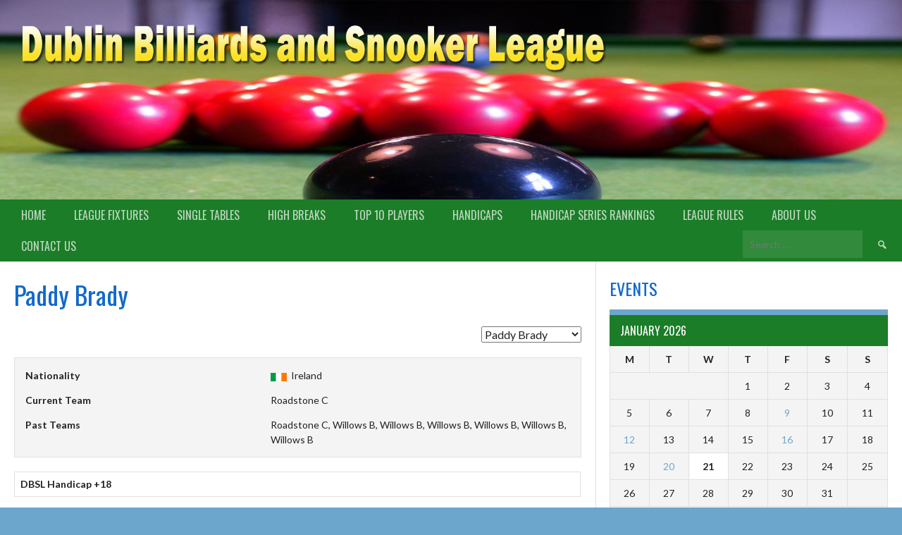

--- FILE ---
content_type: text/html; charset=UTF-8
request_url: https://www.dublinsnookerleagues.ie/player/paddy-brady/
body_size: 8066
content:
<!DOCTYPE html>
<html lang="en-US" prefix="og: http://ogp.me/ns#">
<head>
<meta charset="UTF-8">
<meta name="viewport" content="width=device-width, initial-scale=1">
<link rel="profile" href="http://gmpg.org/xfn/11">
<link rel="pingback" href="https://www.dublinsnookerleagues.ie/xmlrpc.php">
<title>Paddy Brady - Dublin Snooker Leagues</title>

<!-- This site is optimized with the Yoast SEO plugin v3.9 - https://yoast.com/wordpress/plugins/seo/ -->
<link rel="canonical" href="https://www.dublinsnookerleagues.ie/player/paddy-brady/" />
<meta property="og:locale" content="en_US" />
<meta property="og:type" content="article" />
<meta property="og:title" content="Paddy Brady - Dublin Snooker Leagues" />
<meta property="og:url" content="https://www.dublinsnookerleagues.ie/player/paddy-brady/" />
<meta property="og:site_name" content="Dublin Snooker Leagues" />
<meta name="twitter:card" content="summary" />
<meta name="twitter:title" content="Paddy Brady - Dublin Snooker Leagues" />
<!-- / Yoast SEO plugin. -->

<link rel='dns-prefetch' href='//fonts.googleapis.com' />
<link rel='dns-prefetch' href='//s.w.org' />
<link rel="alternate" type="application/rss+xml" title="Dublin Snooker Leagues &raquo; Feed" href="https://www.dublinsnookerleagues.ie/feed/" />
<link rel="alternate" type="application/rss+xml" title="Dublin Snooker Leagues &raquo; Comments Feed" href="https://www.dublinsnookerleagues.ie/comments/feed/" />
		<script type="text/javascript">
			window._wpemojiSettings = {"baseUrl":"https:\/\/s.w.org\/images\/core\/emoji\/2\/72x72\/","ext":".png","svgUrl":"https:\/\/s.w.org\/images\/core\/emoji\/2\/svg\/","svgExt":".svg","source":{"concatemoji":"https:\/\/www.dublinsnookerleagues.ie\/wp-includes\/js\/wp-emoji-release.min.js?ver=4.6.29"}};
			!function(e,o,t){var a,n,r;function i(e){var t=o.createElement("script");t.src=e,t.type="text/javascript",o.getElementsByTagName("head")[0].appendChild(t)}for(r=Array("simple","flag","unicode8","diversity","unicode9"),t.supports={everything:!0,everythingExceptFlag:!0},n=0;n<r.length;n++)t.supports[r[n]]=function(e){var t,a,n=o.createElement("canvas"),r=n.getContext&&n.getContext("2d"),i=String.fromCharCode;if(!r||!r.fillText)return!1;switch(r.textBaseline="top",r.font="600 32px Arial",e){case"flag":return(r.fillText(i(55356,56806,55356,56826),0,0),n.toDataURL().length<3e3)?!1:(r.clearRect(0,0,n.width,n.height),r.fillText(i(55356,57331,65039,8205,55356,57096),0,0),a=n.toDataURL(),r.clearRect(0,0,n.width,n.height),r.fillText(i(55356,57331,55356,57096),0,0),a!==n.toDataURL());case"diversity":return r.fillText(i(55356,57221),0,0),a=(t=r.getImageData(16,16,1,1).data)[0]+","+t[1]+","+t[2]+","+t[3],r.fillText(i(55356,57221,55356,57343),0,0),a!=(t=r.getImageData(16,16,1,1).data)[0]+","+t[1]+","+t[2]+","+t[3];case"simple":return r.fillText(i(55357,56835),0,0),0!==r.getImageData(16,16,1,1).data[0];case"unicode8":return r.fillText(i(55356,57135),0,0),0!==r.getImageData(16,16,1,1).data[0];case"unicode9":return r.fillText(i(55358,56631),0,0),0!==r.getImageData(16,16,1,1).data[0]}return!1}(r[n]),t.supports.everything=t.supports.everything&&t.supports[r[n]],"flag"!==r[n]&&(t.supports.everythingExceptFlag=t.supports.everythingExceptFlag&&t.supports[r[n]]);t.supports.everythingExceptFlag=t.supports.everythingExceptFlag&&!t.supports.flag,t.DOMReady=!1,t.readyCallback=function(){t.DOMReady=!0},t.supports.everything||(a=function(){t.readyCallback()},o.addEventListener?(o.addEventListener("DOMContentLoaded",a,!1),e.addEventListener("load",a,!1)):(e.attachEvent("onload",a),o.attachEvent("onreadystatechange",function(){"complete"===o.readyState&&t.readyCallback()})),(a=t.source||{}).concatemoji?i(a.concatemoji):a.wpemoji&&a.twemoji&&(i(a.twemoji),i(a.wpemoji)))}(window,document,window._wpemojiSettings);
		</script>
		<style type="text/css">
img.wp-smiley,
img.emoji {
	display: inline !important;
	border: none !important;
	box-shadow: none !important;
	height: 1em !important;
	width: 1em !important;
	margin: 0 .07em !important;
	vertical-align: -0.1em !important;
	background: none !important;
	padding: 0 !important;
}
</style>
<link rel='stylesheet' id='contact-form-7-css'  href='https://www.dublinsnookerleagues.ie/wp-content/plugins/contact-form-7/includes/css/styles.css?ver=4.6' type='text/css' media='all' />
<link rel='stylesheet' id='bwg_sumoselect-css'  href='https://www.dublinsnookerleagues.ie/wp-content/plugins/photo-gallery/css/sumoselect.min.css?ver=3.0.3' type='text/css' media='all' />
<link rel='stylesheet' id='bwg_font-awesome-css'  href='https://www.dublinsnookerleagues.ie/wp-content/plugins/photo-gallery/css/font-awesome/font-awesome.min.css?ver=4.6.3' type='text/css' media='all' />
<link rel='stylesheet' id='bwg_mCustomScrollbar-css'  href='https://www.dublinsnookerleagues.ie/wp-content/plugins/photo-gallery/css/jquery.mCustomScrollbar.min.css?ver=1.5.4' type='text/css' media='all' />
<link rel='stylesheet' id='bwg_frontend-css'  href='https://www.dublinsnookerleagues.ie/wp-content/plugins/photo-gallery/css/bwg_frontend.css?ver=1.5.4' type='text/css' media='all' />
<link rel='stylesheet' id='thickbox.css-css'  href='https://www.dublinsnookerleagues.ie/wp-includes/js/thickbox/thickbox.css?ver=1.0' type='text/css' media='all' />
<link rel='stylesheet' id='dashicons-css'  href='https://www.dublinsnookerleagues.ie/wp-includes/css/dashicons.min.css?ver=4.6.29' type='text/css' media='all' />
<link rel='stylesheet' id='thickbox-css'  href='https://www.dublinsnookerleagues.ie/wp-includes/js/thickbox/thickbox.css?ver=4.6.29' type='text/css' media='all' />
<link rel='stylesheet' id='sportspress-general-css'  href='//www.dublinsnookerleagues.ie/wp-content/plugins/sportspress/assets/css/sportspress.css?ver=2.6.8' type='text/css' media='all' />
<link rel='stylesheet' id='sportspress-icons-css'  href='//www.dublinsnookerleagues.ie/wp-content/plugins/sportspress/assets/css/icons.css?ver=2.6.8' type='text/css' media='all' />
<link rel='stylesheet' id='rookie-lato-css'  href='//fonts.googleapis.com/css?family=Lato%3A400%2C700%2C400italic%2C700italic&#038;ver=4.6.29' type='text/css' media='all' />
<link rel='stylesheet' id='rookie-oswald-css'  href='//fonts.googleapis.com/css?family=Oswald%3A400%2C700&#038;ver=4.6.29' type='text/css' media='all' />
<link rel='stylesheet' id='rookie-framework-style-css'  href='https://www.dublinsnookerleagues.ie/wp-content/themes/rookie/framework.css?ver=4.6.29' type='text/css' media='all' />
<link rel='stylesheet' id='rookie-style-css'  href='https://www.dublinsnookerleagues.ie/wp-content/themes/rookie/style.css?ver=4.6.29' type='text/css' media='all' />
<link rel='stylesheet' id='easy_table_style-css'  href='https://www.dublinsnookerleagues.ie/wp-content/plugins/easy-table/themes/default/style.css?ver=1.6' type='text/css' media='all' />
<style type="text/css"></style>	<style type="text/css"> /* Rookie Custom Layout */
	@media screen and (min-width: 1025px) {
		.site-header, .site-content, .site-footer, .site-info {
			width: 1510px; }
	}
	</style>
		<style type="text/css"> /* Rookie Custom Colors */
	.site-content,
	.main-navigation .nav-menu > .menu-item-has-children:hover > a,
	.main-navigation li.menu-item-has-children:hover a,
	.main-navigation ul ul { background: #ffffff; }
	pre,
	code,
	kbd,
	tt,
	var,
	table,
	.main-navigation li.menu-item-has-children:hover a:hover,
	.main-navigation ul ul li.page_item_has_children:hover > a,
	.entry-footer-links,
	.comment-content,
	.sp-table-wrapper .dataTables_paginate,
	.sp-event-staff,
	.sp-template-countdown .event-name,
	.sp-template-countdown .event-venue,
	.sp-template-countdown .event-league,
	.sp-template-countdown time span,
	.sp-template-details dl,
	.mega-slider__row,
	.woocommerce .woocommerce-breadcrumb,
	.woocommerce-page .woocommerce-breadcrumb,
	.opta-widget-container form {
		background: #f4f4f4; }
	.comment-content:after {
		border-right-color: #f4f4f4; }
	.widget_calendar #today,
	.sp-highlight,
	.sp-template-event-calendar #today,
	.sp-template-event-blocks .event-title,
	.mega-slider__row:hover {
		background: #ffffff; }
	.sp-tournament-bracket .sp-team .sp-team-name:before {
		border-left-color: #ffffff;
		border-right-color: #ffffff; }
	.sp-tournament-bracket .sp-event {
		border-color: #ffffff !important; }
	caption,
	.main-navigation,
	.site-footer,
	.sp-heading,
	.sp-table-caption,
	.sp-template-player-gallery .gallery-caption,
	.sp-template-event-logos .sp-team-result,
	.opta-widget-container h2 {
		background: #1b7d27; }
	pre,
	code,
	kbd,
	tt,
	var,
	table,
	th,
	td,
	tbody td,
	th:first-child, td:first-child,
	th:last-child, td:last-child,
	input[type="text"],
	input[type="email"],
	input[type="url"],
	input[type="password"],
	input[type="search"],
	textarea,
	.entry-footer-links,
	.comment-metadata .edit-link,
	.comment-content,
	.sp-table-wrapper .dataTables_paginate,
	.sp-event-staff,
	.sp-template-countdown .event-name,
	.sp-template-countdown .event-venue,
	.sp-template-countdown .event-league,
	.sp-template-countdown time span,
	.sp-template-countdown time span:first-child,
	.sp-template-event-blocks .event-title,
	.sp-template-details dl,
	.sp-template-tournament-bracket table,
	.sp-template-tournament-bracket thead th,
	.mega-slider_row,
	.woocommerce .woocommerce-breadcrumb,
	.woocommerce-page .woocommerce-breadcrumb,
	.opta-widget-container form {
		border-color: #e0e0e0; }
	.comment-content:before {
		border-right-color: #e0e0e0; }
	.sp-tab-menu {
		border-bottom-color: #e0e0e0; }
	body,
	button,
	input,
	select,
	textarea,
	.main-navigation .nav-menu > .menu-item-has-children:hover > a,
	.main-navigation ul ul a,
	.widget_recent_entries ul li:before,
	.widget_pages ul li:before,
	.widget_categories ul li:before,
	.widget_archive ul li:before,
	.widget_recent_comments ul li:before,
	.widget_nav_menu ul li:before,
	.widget_links ul li:before,
	.widget_meta ul li:before,
	.entry-title a,
	a .entry-title,
	.page-title a,
	a .page-title,
	.entry-title a:hover,
	a:hover .entry-title,
	.page-title a:hover,
	a:hover .page-title:hover,
	.woocommerce ul.products li.product h3,
	.woocommerce-page ul.products li.product h3 {
		color: #222222; }
	pre,
	code,
	kbd,
	tt,
	var,
	table,
	.main-navigation li.menu-item-has-children:hover a:hover,
	.main-navigation ul ul li.page_item_has_children:hover > a,
	.entry-meta,
	.entry-footer-links,
	.comment-content,
	.sp-data-table,
	.site-footer .sp-data-table,
	.sp-table-wrapper .dataTables_paginate,
	.sp-template,
	.sp-template-countdown .event-venue,
	.sp-template-countdown .event-league,
	.sp-template-countdown .event-name a,
	.sp-template-countdown time span,
	.sp-template-details dl,
	.sp-template-event-blocks .event-title,
	.sp-template-event-blocks .event-title a,
	.sp-tournament-bracket .sp-event .sp-event-date,
	.mega-slider,
	.woocommerce .woocommerce-breadcrumb,
	.woocommerce-page .woocommerce-breadcrumb {
		color: #222222; }
	.widget_recent_entries ul li a,
	.widget_pages ul li a,
	.widget_categories ul li a,
	.widget_archive ul li a,
	.widget_recent_comments ul li a,
	.widget_nav_menu ul li a,
	.widget_links ul li a,
	.widget_meta ul li a,
	.widget_calendar #prev a,
	.widget_calendar #next a,
	.nav-links a,
	.comment-metadata a,
	.comment-body .reply a,
	.wp-caption-text,
	.sp-view-all-link,
	.sp-template-event-calendar #prev a,
	.sp-template-event-calendar #next a,
	.sp-template-tournament-bracket .sp-event-venue,
	.woocommerce .woocommerce-breadcrumb,
	.woocommerce-page .woocommerce-breadcrumb,
	.woocommerce .woocommerce-breadcrumb a,
	.woocommerce-page .woocommerce-breadcrumb a {
		color: #8b8b8b; }
	caption,
	button,
	input[type="button"],
	input[type="reset"],
	input[type="submit"],
	.main-navigation .nav-menu > li:hover > a,
	.main-navigation.toggled .menu-toggle,
	.site-footer,
	.sp-template .gallery-caption,
	.sp-template .gallery-caption a,
	.sp-heading,
	.sp-heading:hover,
	.sp-heading a:hover,
	.sp-table-caption,
	.sp-template-event-logos .sp-team-result,
	.sp-template-tournament-bracket .sp-result,
	.single-sp_player .entry-header .entry-title strong {
		color: #ffffff; }
	.main-navigation a,
	.main-navigation .menu-toggle {
		color: rgba(255, 255, 255, 0.7); }
	a,
	blockquote:before,
	q:before,
	.main-navigation ul ul .current-menu-item > a,
	.main-navigation ul ul .current-menu-parent > a,
	.main-navigation ul ul .current-menu-ancestor > a,
	.main-navigation ul ul .current_page_item > a,
	.main-navigation ul ul .current_page_parent > a,
	.main-navigation ul ul .current_page_ancestor > a,
	.main-navigation li.menu-item-has-children:hover ul .current-menu-item > a:hover,
	.main-navigation li.menu-item-has-children:hover ul .current-menu-parent > a:hover,
	.main-navigation li.menu-item-has-children:hover ul .current-menu-ancestor > a:hover,
	.main-navigation li.menu-item-has-children:hover ul .current_page_item > a:hover,
	.main-navigation li.menu-item-has-children:hover ul .current_page_parent > a:hover,
	.main-navigation li.menu-item-has-children:hover ul .current_page_ancestor > a:hover,
	.widget_recent_entries ul li a:hover,
	.widget_pages ul li a:hover,
	.widget_categories ul li a:hover,
	.widget_archive ul li a:hover,
	.widget_recent_comments ul li a:hover,
	.widget_nav_menu ul li a:hover,
	.widget_links ul li a:hover,
	.widget_meta ul li a:hover,
	.widget_calendar #prev a:hover,
	.widget_calendar #next a:hover,
	.nav-links a:hover,
	.sticky .entry-title:before,
	.comment-metadata a:hover,
	.comment-body .reply a:hover,
	.sp-view-all-link:hover,
	.sp-template-event-calendar #prev a:hover,
	.sp-template-event-calendar #next a:hover,
	.single-sp_staff .entry-header .entry-title strong {
		color: #6ca6cd; }
	cite:before,
	button,
	input[type="button"],
	input[type="reset"],
	input[type="submit"],
	.main-navigation .nav-menu > li:hover > a,
	.main-navigation .search-form .search-submit:hover,
	.nav-links .meta-nav,
	.entry-footer a,
	.sp-template-player-gallery .gallery-item strong,
	.sp-template-tournament-bracket .sp-result,
	.single-sp_player .entry-header .entry-title strong,
	.mega-slider__row--active,
	.mega-slider__row--active:hover {
		background: #6ca6cd; }
	caption,
	.sp-table-caption,
	.opta-widget-container h2 {
		border-top-color: #6ca6cd; }
	.sp-tab-menu-item-active a {
		border-bottom-color: #6ca6cd; }
	button:hover,
	input[type="button"]:hover,
	input[type="reset"]:hover,
	input[type="submit"]:hover,
	button:focus,
	input[type="button"]:focus,
	input[type="reset"]:focus,
	input[type="submit"]:focus,
	button:active,
	input[type="button"]:active,
	input[type="reset"]:active,
	input[type="submit"]:active,
	.entry-footer a:hover,
	.nav-links a:hover .meta-nav,
	.sp-template-tournament-bracket .sp-event-title:hover .sp-result {
		background: #4e88af; }
	.widget_search .search-submit {
		border-color: #4e88af; }
	a:hover {
		color: #4e88af; }
	.sp-template-event-logos {
		color: inherit; }
	.sp-footer-sponsors .sp-sponsors {
		border-color: #e0e0e0; }
	@media screen and (max-width: 600px) {
		.main-navigation .nav-menu > li:hover > a,
		.main-navigation ul ul li.page_item_has_children:hover > a {
			color: #ffffff;
			background: transparent; }
		.main-navigation .nav-menu li a:hover,
		.main-navigation .search-form .search-submit {
			color: #ffffff;
			background: #6ca6cd; }
		.main-navigation .nav-menu > .menu-item-has-children:hover > a,
		.main-navigation li.menu-item-has-children:hover a {
			background: transparent; }
		.main-navigation ul ul {
			background: rgba(0, 0, 0, 0.1); }
		.main-navigation .nav-menu > .menu-item-has-children:hover > a:hover,
		.main-navigation li.menu-item-has-children:hover a:hover {
			background: #6ca6cd;
			color: #fff;
		}
		.main-navigation ul ul a,
		.main-navigation .nav-menu > .menu-item-has-children:hover > a {
			color: rgba(255, 255, 255, 0.7); }
		.main-navigation .nav-menu > .current-menu-item > a,
		.main-navigation .nav-menu > .current-menu-parent > a,
		.main-navigation .nav-menu > .current-menu-ancestor > a,
		.main-navigation .nav-menu > .current_page_item > a,
		.main-navigation .nav-menu > .current_page_parent > a,
		.main-navigation .nav-menu > .current_page_ancestor > a,
		.main-navigation .nav-menu > .current-menu-item:hover > a,
		.main-navigation .nav-menu > .current-menu-parent:hover > a,
		.main-navigation .nav-menu > .current-menu-ancestor:hover > a,
		.main-navigation .nav-menu > .current_page_item:hover > a,
		.main-navigation .nav-menu > .current_page_parent:hover > a,
		.main-navigation .nav-menu > .current_page_ancestor:hover > a,
		.main-navigation ul ul .current-menu-parent > a,
		.main-navigation ul ul .current-menu-ancestor > a,
		.main-navigation ul ul .current_page_parent > a,
		.main-navigation ul ul .current_page_ancestor > a,
		.main-navigation li.menu-item-has-children:hover ul .current-menu-item > a:hover,
		.main-navigation li.menu-item-has-children:hover ul .current-menu-parent > a:hover,
		.main-navigation li.menu-item-has-children:hover ul .current-menu-ancestor > a:hover,
		.main-navigation li.menu-item-has-children:hover ul .current_page_item > a:hover,
		.main-navigation li.menu-item-has-children:hover ul .current_page_parent > a:hover,
		.main-navigation li.menu-item-has-children:hover ul .current_page_ancestor > a:hover {
			color: #fff;
		}
	}
	@media screen and (min-width: 601px) {
		.content-area,
		.widecolumn {
			box-shadow: 1px 0 0 #e0e0e0;
		}
		.widget-area {
			box-shadow: inset 1px 0 0 #e0e0e0; }
		.rtl .content-area,
		.rtl .widecolumn {
			box-shadow: -1px 0 0 #e0e0e0;
		}

		.rtl .widget-area {
			box-shadow: inset -1px 0 0 #e0e0e0; }
	}
	@media screen and (max-width: 1199px) {
		.social-sidebar {
			box-shadow: inset 0 1px 0 #e0e0e0; }
	}

	
	</style>
	<script type='text/javascript' src='https://www.dublinsnookerleagues.ie/wp-includes/js/jquery/jquery.js?ver=1.12.4'></script>
<script type='text/javascript' src='https://www.dublinsnookerleagues.ie/wp-includes/js/jquery/jquery-migrate.min.js?ver=1.4.1'></script>
<script type='text/javascript' src='https://www.dublinsnookerleagues.ie/wp-content/plugins/spider-event-calendar/elements/calendar.js?ver=1.5.62'></script>
<script type='text/javascript' src='https://www.dublinsnookerleagues.ie/wp-content/plugins/spider-event-calendar/elements/calendar-setup.js?ver=1.5.62'></script>
<script type='text/javascript' src='https://www.dublinsnookerleagues.ie/wp-content/plugins/spider-event-calendar/elements/calendar_function.js?ver=1.5.62'></script>
<link rel='https://api.w.org/' href='https://www.dublinsnookerleagues.ie/wp-json/' />
<link rel="EditURI" type="application/rsd+xml" title="RSD" href="https://www.dublinsnookerleagues.ie/xmlrpc.php?rsd" />
<link rel="wlwmanifest" type="application/wlwmanifest+xml" href="https://www.dublinsnookerleagues.ie/wp-includes/wlwmanifest.xml" /> 
<meta name="generator" content="WordPress 4.6.29" />
<meta name="generator" content="SportsPress 2.6.8" />
<link rel='shortlink' href='https://www.dublinsnookerleagues.ie/?p=2849' />
<link rel="alternate" type="application/json+oembed" href="https://www.dublinsnookerleagues.ie/wp-json/oembed/1.0/embed?url=https%3A%2F%2Fwww.dublinsnookerleagues.ie%2Fplayer%2Fpaddy-brady%2F" />
<link rel="alternate" type="text/xml+oembed" href="https://www.dublinsnookerleagues.ie/wp-json/oembed/1.0/embed?url=https%3A%2F%2Fwww.dublinsnookerleagues.ie%2Fplayer%2Fpaddy-brady%2F&#038;format=xml" />
  <script>
    var xx_cal_xx = '&';
  </script>
  <style type="text/css" id="custom-background-css">
body.custom-background { background-color: #6ca6cd; }
</style>
</head>

<body class="single single-sp_player postid-2849 custom-background sportspress sportspress-page sp-show-image">
<div class="sp-header"></div>
<div id="page" class="hfeed site">
	<a class="skip-link screen-reader-text" href="#content">Skip to content</a>

	<header id="masthead" class="site-header" role="banner">
				<div class="header-area header-area-has-logo header-area-has-search">
																						<div class="site-branding">
										<a class="site-logo" href="https://www.dublinsnookerleagues.ie/" rel="home"><img src="https://site.dublinsnookerleagues.ie/wp-content/uploads/2016/10/logo.jpg" alt="Dublin Snooker Leagues"></a>
															<hgroup style="color: #ffffff">
						<h1 class="site-title"><a href="https://www.dublinsnookerleagues.ie/" rel="home">Dublin Snooker Leagues</a></h1>
						<h2 class="site-description"></h2>
					</hgroup>
									</div><!-- .site-branding -->
												<div class="site-banner">
					<img class="site-banner-image" src="https://site.dublinsnookerleagues.ie/wp-content/uploads/2016/11/logo-1.jpg" alt="">
				</div><!-- .site-banner -->
												<div class="site-menu">
					<nav id="site-navigation" class="main-navigation" role="navigation">
						<button class="menu-toggle" aria-controls="menu" aria-expanded="false"><span class="dashicons dashicons-menu"></span></button>
						<div class="menu-menu-1-container"><ul id="menu-menu-1" class="menu"><li id="menu-item-965" class="menu-item menu-item-type-custom menu-item-object-custom menu-item-965"><a href="/">Home</a></li>
<li id="menu-item-7219" class="menu-item menu-item-type-post_type menu-item-object-sp_table menu-item-has-children menu-item-7219"><a href="https://www.dublinsnookerleagues.ie/table/league-table-202526-season/">League Fixtures</a>
<ul class="sub-menu">
	<li id="menu-item-7222" class="menu-item menu-item-type-post_type menu-item-object-sp_team menu-item-7222"><a href="https://www.dublinsnookerleagues.ie/team/glenalbyn-blue-202526-season/">Glenalbyn Blue 2025/26 Season</a></li>
	<li id="menu-item-7221" class="menu-item menu-item-type-post_type menu-item-object-sp_team menu-item-7221"><a href="https://www.dublinsnookerleagues.ie/team/glenalbyn-red-202425-season-2/">Glenalbyn Red 2025/26 Season</a></li>
	<li id="menu-item-7231" class="menu-item menu-item-type-post_type menu-item-object-sp_team menu-item-7231"><a href="https://www.dublinsnookerleagues.ie/team/pioneers-blue-202526-season/">Pioneers Blue 2025/26 Season</a></li>
	<li id="menu-item-7230" class="menu-item menu-item-type-post_type menu-item-object-sp_team menu-item-7230"><a href="https://www.dublinsnookerleagues.ie/team/pioneers-pink-202526-season/">Pioneers Pink 2025/26 Season</a></li>
	<li id="menu-item-7228" class="menu-item menu-item-type-post_type menu-item-object-sp_team menu-item-7228"><a href="https://www.dublinsnookerleagues.ie/team/pioneers-red-202526-season/">Pioneers Red 2025/26 Season</a></li>
	<li id="menu-item-7229" class="menu-item menu-item-type-post_type menu-item-object-sp_team menu-item-7229"><a href="https://www.dublinsnookerleagues.ie/team/pioneers-white-202526-season/">Pioneers White 2025/26 Season</a></li>
	<li id="menu-item-7227" class="menu-item menu-item-type-post_type menu-item-object-sp_team menu-item-7227"><a href="https://www.dublinsnookerleagues.ie/team/roadstone-202526-season/">Roadstone A 2025/26 Season</a></li>
	<li id="menu-item-7226" class="menu-item menu-item-type-post_type menu-item-object-sp_team menu-item-7226"><a href="https://www.dublinsnookerleagues.ie/team/roadstone-b-202526-season/">Roadstone B 2025/26 Season</a></li>
	<li id="menu-item-7225" class="menu-item menu-item-type-post_type menu-item-object-sp_team menu-item-7225"><a href="https://www.dublinsnookerleagues.ie/team/roadstone-c-202526-season/">Roadstone C 2025/26 Season</a></li>
	<li id="menu-item-7223" class="menu-item menu-item-type-post_type menu-item-object-sp_team menu-item-7223"><a href="https://www.dublinsnookerleagues.ie/team/roadstone-d-202526-season/">Roadstone D 2025/26 Season</a></li>
	<li id="menu-item-7224" class="menu-item menu-item-type-post_type menu-item-object-sp_team menu-item-7224"><a href="https://www.dublinsnookerleagues.ie/team/roadstone-e-202526-season/">Roadstone E 2025/26 Season</a></li>
	<li id="menu-item-7220" class="menu-item menu-item-type-post_type menu-item-object-sp_team menu-item-7220"><a href="https://www.dublinsnookerleagues.ie/team/transport-club-202526-season/">Transport Club 2025/26 Season</a></li>
</ul>
</li>
<li id="menu-item-7297" class="menu-item menu-item-type-post_type menu-item-object-page menu-item-has-children menu-item-7297"><a href="https://www.dublinsnookerleagues.ie/singles-2526-season-tables/">Single Tables</a>
<ul class="sub-menu">
	<li id="menu-item-7294" class="menu-item menu-item-type-post_type menu-item-object-page menu-item-7294"><a href="https://www.dublinsnookerleagues.ie/singles-2526-season/">Division 1 Fixtures</a></li>
	<li id="menu-item-7300" class="menu-item menu-item-type-post_type menu-item-object-page menu-item-7300"><a href="https://www.dublinsnookerleagues.ie/singles-2526-season-div-2-fixtures/">Division 2 Fixtures</a></li>
</ul>
</li>
<li id="menu-item-7237" class="menu-item menu-item-type-post_type menu-item-object-page menu-item-7237"><a href="https://www.dublinsnookerleagues.ie/high-breaks-board-202526/">High Breaks</a></li>
<li id="menu-item-7238" class="menu-item menu-item-type-post_type menu-item-object-page menu-item-7238"><a href="https://www.dublinsnookerleagues.ie/top-10-player-lists-202526/">Top 10 Players</a></li>
<li id="menu-item-7725" class="menu-item menu-item-type-post_type menu-item-object-page menu-item-7725"><a href="https://www.dublinsnookerleagues.ie/player-handicaps-202526-second-cycle-2/">Handicaps</a></li>
<li id="menu-item-7239" class="menu-item menu-item-type-post_type menu-item-object-page menu-item-7239"><a href="https://www.dublinsnookerleagues.ie/dbsl-handicap-series-rankings-2526-season/">Handicap Series Rankings</a></li>
<li id="menu-item-1962" class="menu-item menu-item-type-post_type menu-item-object-page menu-item-1962"><a href="https://www.dublinsnookerleagues.ie/league-rules/">League Rules</a></li>
<li id="menu-item-2006" class="menu-item menu-item-type-post_type menu-item-object-page menu-item-2006"><a href="https://www.dublinsnookerleagues.ie/about-us/">About us</a></li>
<li id="menu-item-1018" class="menu-item menu-item-type-post_type menu-item-object-page menu-item-1018"><a href="https://www.dublinsnookerleagues.ie/contact-us/">Contact Us</a></li>
</ul></div>						<form role="search" method="get" class="search-form" action="https://www.dublinsnookerleagues.ie/">
				<label>
					<span class="screen-reader-text">Search for:</span>
					<input type="search" class="search-field" placeholder="Search &hellip;" value="" name="s" />
				</label>
				<input type="submit" class="search-submit" value="&#61817;" title="Search" />
			</form>					</nav><!-- #site-navigation -->
				</div>
						</div>
		</header><!-- #masthead -->

	<div id="content" class="site-content">
		
	<div id="primary" class="content-area content-area-right-sidebar">
		<main id="main" class="site-main" role="main">

			
			
				
<article id="post-2849" class="post-2849 sp_player type-sp_player status-publish hentry sp_league-dbsl-league sp_league-division-1 sp_league-division-2 sp_season-2019-20 sp_season-20212022a sp_season-20212022b sp_season-202223a sp_season-202223b sp_season-78 sp_season-79 sp_season-83">
	<header class="entry-header">		
		<h1 class="entry-title">Paddy Brady</h1>	</header><!-- .entry-header -->

	<div class="entry-content">
		<div class="sp-section-content sp-section-content-selector">	<div class="sp-template sp-template-player-selector sp-template-profile-selector">
		<select class="sp-profile-selector sp-player-selector sp-selector-redirect">
			<option value="https://www.dublinsnookerleagues.ie/player/mark-farrell/" >Mark Farrell</option><option value="https://www.dublinsnookerleagues.ie/player/rob-garvey/" >Rob Garvey</option><option value="https://www.dublinsnookerleagues.ie/player/tony-kenny/" >Tony Kenny</option><option value="https://www.dublinsnookerleagues.ie/player/dave-goddard/" >Dave Goddard</option><option value="https://www.dublinsnookerleagues.ie/player/paddy-brady/"  selected='selected'>Paddy Brady</option><option value="https://www.dublinsnookerleagues.ie/player/brendan-canavan/" >Brendan Canavan</option><option value="https://www.dublinsnookerleagues.ie/player/robert-keanna/" >Robert Kenna</option>		</select>
	</div>
	</div><div class="sp-section-content sp-section-content-photo"></div><div class="sp-section-content sp-section-content-details"><div class="sp-template sp-template-player-details sp-template-details"><div class="sp-list-wrapper"><dl class="sp-player-details"><dt>Nationality</dt><dd><img src="https://www.dublinsnookerleagues.ie/wp-content/plugins/sportspress/assets/images/flags/irl.png" alt="irl"> Ireland</dd><dt>Current Team</dt><dd>Roadstone C</dd><dt>Past Teams</dt><dd>Roadstone C, Willows B, Willows B, Willows B, Willows B, Willows B, Willows B</dd></dl></div></div></div><div class="sp-section-content sp-section-content-excerpt"></div><div class="sp-section-content sp-section-content-content"><div class="sp-post-content"><div class="table-responsive"><table  style="width:100%; "  class="easy-table easy-table-default " >
<thead>
<tr><th >DBSL Handicap +18</th>
</tr>
</thead>
<tbody></tbody></table></div>
</div></div><div class="sp-section-content sp-section-content-statistics"><h3 class="sp-post-caption sp-player-statistics-section"></h3><div class="sp-template sp-template-player-statistics">
	<h4 class="sp-table-caption">DBSL Leagues</h4><div class="sp-table-wrapper"><table class="sp-player-statistics sp-data-table sp-scrollable-table"><thead><tr><th class="data-name">Season</th><th class="data-team">Team</th><th class="data-played">Played</th><th class="data-gameswon">Won</th><th class="data-lost">Lost</th><th class="data-for">For</th><th class="data-against">Against</th><th class="data-points">Points</th><th class="data-average">Average</th></tr></thead><tbody><tr class="odd"><td class="data-name">2021/2022b</td><td class="data-team">Willows B</td><td class="data-played">11</td><td class="data-gameswon">6</td><td class="data-lost">5</td><td class="data-for">13</td><td class="data-against">12</td><td class="data-points">32</td><td class="data-average">2.909</td></tr><tr class="even"><td class="data-name">2021/2022a</td><td class="data-team">Willows B</td><td class="data-played">7</td><td class="data-gameswon">5</td><td class="data-lost">2</td><td class="data-for">10</td><td class="data-against">6</td><td class="data-points">23</td><td class="data-average">3.286</td></tr></tbody></table></div></div>
<div class="sp-template sp-template-player-statistics">
	<h4 class="sp-table-caption">Division 1</h4><div class="sp-table-wrapper"><table class="sp-player-statistics sp-data-table sp-scrollable-table"><thead><tr><th class="data-name">Season</th><th class="data-team">Team</th><th class="data-played">Played</th><th class="data-gameswon">Won</th><th class="data-lost">Lost</th><th class="data-for">For</th><th class="data-against">Against</th><th class="data-points">Points</th><th class="data-average">Average</th></tr></thead><tbody><tr class="odd"><td class="data-name">2022/23b</td><td class="data-team">Willows B</td><td class="data-played">7</td><td class="data-gameswon">3</td><td class="data-lost">4</td><td class="data-for">8</td><td class="data-against">11</td><td class="data-points">15</td><td class="data-average">2.143</td></tr><tr class="even"><td class="data-name">2023/24</td><td class="data-team">Willows B</td><td class="data-played">17</td><td class="data-gameswon">7</td><td class="data-lost">10</td><td class="data-for">17</td><td class="data-against">25</td><td class="data-points">38</td><td class="data-average">2.235</td></tr><tr class="odd"><td class="data-name">2024/25</td><td class="data-team">Roadstone C</td><td class="data-played">19</td><td class="data-gameswon">13</td><td class="data-lost">6</td><td class="data-for">28</td><td class="data-against">16</td><td class="data-points">65</td><td class="data-average">3.421</td></tr><tr class="even"><td class="data-name">2025/26</td><td class="data-team">Roadstone C</td><td class="data-played">12</td><td class="data-gameswon">9</td><td class="data-lost">3</td><td class="data-for">20</td><td class="data-against">8</td><td class="data-points">46</td><td class="data-average">3.833</td></tr><tr class="odd"><td class="data-name">2022/23a</td><td class="data-team">Willows B</td><td class="data-played">15</td><td class="data-gameswon">10</td><td class="data-lost">5</td><td class="data-for">23</td><td class="data-against">13</td><td class="data-points">52</td><td class="data-average">3.467</td></tr></tbody></table></div></div>
<div class="sp-template sp-template-player-statistics">
	<h4 class="sp-table-caption">Division 2</h4><div class="sp-table-wrapper"><table class="sp-player-statistics sp-data-table sp-scrollable-table"><thead><tr><th class="data-name">Season</th><th class="data-team">Team</th><th class="data-played">Played</th><th class="data-gameswon">Won</th><th class="data-lost">Lost</th><th class="data-for">For</th><th class="data-against">Against</th><th class="data-points">Points</th><th class="data-average">Average</th></tr></thead><tbody><tr class="odd"><td class="data-name">2019/20</td><td class="data-team">Willows B</td><td class="data-played">18</td><td class="data-gameswon">15</td><td class="data-lost">3</td><td class="data-for">30</td><td class="data-against">9</td><td class="data-points">72</td><td class="data-average">0</td></tr></tbody></table></div></div>
</div><div class="sp-tab-group"></div>			</div><!-- .entry-content -->
</article><!-- #post-## -->

				
			
		</main><!-- #main -->
	</div><!-- #primary -->

<div id="secondary" class="widget-area widget-area-right" role="complementary">
    <div class="sp-widget-align-none"><aside id="sportspress-event-calendar-2" class="widget widget_sportspress widget_calendar widget_sp_event_calendar"><h1 class="widget-title">Events</h1><div class="sp-template sp-template-event-calendar">
	
<div class="sp-calendar-wrapper">
<table id="wp-calendar" class="sp-calendar sp-event-calendar sp-data-table">
<caption class="sp-table-caption">January 2026</caption>
<thead>
<tr>
		<th scope="col" title="Monday">M</th>
		<th scope="col" title="Tuesday">T</th>
		<th scope="col" title="Wednesday">W</th>
		<th scope="col" title="Thursday">T</th>
		<th scope="col" title="Friday">F</th>
		<th scope="col" title="Saturday">S</th>
		<th scope="col" title="Sunday">S</th>
</tr>
</thead>

<tfoot>
<tr>
		<td colspan="3" id="prev" class="sp-previous-month"><a data-tooltip data-options="disable_for_touch:true" class="has-tooltip tip-right" href="/player/paddy-brady/?sp_year=2025&sp_month=12" title="December 2025">&laquo; Dec</a></td>
		<td class="pad">&nbsp;</td>
		<td colspan="3" id="next" class="pad">&nbsp;</td>
</tr>
</tfoot>

<tbody>
<tr>
		<td colspan="3" class="pad">&nbsp;</td><td>1</td><td>2</td><td>3</td><td>4</td>
	</tr>
	<tr>
		<td>5</td><td>6</td><td>7</td><td>8</td><td itemscope itemtype="http://schema.org/SportsEvent"><a data-tooltip data-options="disable_for_touch:true" class="has-tip" href="https://www.dublinsnookerleagues.ie/event/week-12-3/" title="Week 12 @ 2:20 pm" itemprop="url">9</a></td><td>10</td><td>11</td>
	</tr>
	<tr>
		<td itemscope itemtype="http://schema.org/SportsEvent"><a data-tooltip data-options="disable_for_touch:true" class="has-tip" href="https://www.dublinsnookerleagues.ie/event/single-12-2/" title="Single 12 @ 12:01 pm" itemprop="url">12</a></td><td>13</td><td>14</td><td>15</td><td itemscope itemtype="http://schema.org/SportsEvent"><a data-tooltip data-options="disable_for_touch:true" class="has-tip" href="https://www.dublinsnookerleagues.ie/event/week-12-4/" title="Week 12 @ 4:39 pm" itemprop="url">16</a></td><td>17</td><td>18</td>
	</tr>
	<tr>
		<td>19</td><td itemscope itemtype="http://schema.org/SportsEvent"><a data-tooltip data-options="disable_for_touch:true" class="has-tip" href="https://www.dublinsnookerleagues.ie/event/single-13/" title="Single 13 @ 5:35 pm" itemprop="url">20</a></td><td id="today" class="sp-highlight">21</td><td>22</td><td>23</td><td>24</td><td>25</td>
	</tr>
	<tr>
		<td>26</td><td>27</td><td>28</td><td>29</td><td>30</td><td>31</td>
		<td class="pad" colspan="1">&nbsp;</td>
	</tr>
	</tbody>
	</table>
	</div></div>
</aside></div><aside id="search-2" class="widget widget_search"><form role="search" method="get" class="search-form" action="https://www.dublinsnookerleagues.ie/">
				<label>
					<span class="screen-reader-text">Search for:</span>
					<input type="search" class="search-field" placeholder="Search &hellip;" value="" name="s" />
				</label>
				<input type="submit" class="search-submit" value="&#61817;" title="Search" />
			</form></aside>		<aside id="recent-posts-3" class="widget widget_recent_entries">		<h1 class="widget-title">Latest News</h1>		<ul>
					<li>
				<a href="https://www.dublinsnookerleagues.ie/james-wins-dbsl-event-3-pioneers/">James Stewart O&#8217;Reilly wins DBSL Event 3 in Pioneers</a>
						</li>
					<li>
				<a href="https://www.dublinsnookerleagues.ie/dbsl-series-1-draw-schedule-pioneers/">DBSL Series 3 &#8211; Draw and Schedule &#8211; Pioneers</a>
						</li>
					<li>
				<a href="https://www.dublinsnookerleagues.ie/enter-now-dbsl-series-3-handicap/">Enter Now &#8211; DBSL Series 3 Handicap</a>
						</li>
					<li>
				<a href="https://www.dublinsnookerleagues.ie/clayton-cregan-wins-dbsl-event-2-roadstone/">Clayton Cregan wins DBSL Event 2 in Roadstone</a>
						</li>
					<li>
				<a href="https://www.dublinsnookerleagues.ie/enter-now-dbsl-series-2-handicap-2/">Enter Now &#8211; DBSL Series 2 Handicap</a>
						</li>
				</ul>
		</aside>		</div><!-- #secondary -->

	</div><!-- #content -->

	<footer id="colophon" class="site-footer" role="contentinfo">
		<div class="footer-area">
			<div id="quaternary" class="footer-widgets" role="complementary">
									<div class="footer-widget-region"></div>
									<div class="footer-widget-region"><aside id="sow-editor-2" class="widget widget_sow-editor"><div class="so-widget-sow-editor so-widget-sow-editor-base">
<div class="siteorigin-widget-tinymce textwidget">
	<h3><span style="color: #ffffff;">Dublin Billiards and Snooker Leagues</span></h3>
</div>
</div></aside></div>
									<div class="footer-widget-region"></div>
							</div>
		</div><!-- .footer-area -->
	</footer><!-- #colophon -->
</div><!-- #page -->

<div class="site-info">
	<div class="info-area">
			<div class="site-copyright">
		&copy; 2026 Dublin Snooker Leagues	</div><!-- .site-copyright -->
		<div class="site-credit">
		<a href="http://www.nua.ie/">Designed by Nuasoft Web Design</a>	</div><!-- .site-info -->
		</div><!-- .info-area -->
</div><!-- .site-info -->

<link rel='stylesheet' id='spcalendar-jos-css'  href='https://www.dublinsnookerleagues.ie/wp-content/plugins/spider-event-calendar/elements/calendar-jos.css?ver=1.5.62' type='text/css' media='' />
<link rel='stylesheet' id='wp-color-picker-css'  href='https://www.dublinsnookerleagues.ie/wp-admin/css/color-picker.min.css?ver=4.6.29' type='text/css' media='all' />
<script type='text/javascript' src='https://www.dublinsnookerleagues.ie/wp-content/plugins/contact-form-7/includes/js/jquery.form.min.js?ver=3.51.0-2014.06.20'></script>
<script type='text/javascript'>
/* <![CDATA[ */
var _wpcf7 = {"recaptcha":{"messages":{"empty":"Please verify that you are not a robot."}}};
/* ]]> */
</script>
<script type='text/javascript' src='https://www.dublinsnookerleagues.ie/wp-content/plugins/contact-form-7/includes/js/scripts.js?ver=4.6'></script>
<script type='text/javascript' src='https://www.dublinsnookerleagues.ie/wp-content/plugins/photo-gallery/js/jquery.sumoselect.min.js?ver=3.0.3'></script>
<script type='text/javascript' src='https://www.dublinsnookerleagues.ie/wp-content/plugins/photo-gallery/js/jquery.mobile.min.js?ver=1.5.4'></script>
<script type='text/javascript' src='https://www.dublinsnookerleagues.ie/wp-content/plugins/photo-gallery/js/jquery.mCustomScrollbar.concat.min.js?ver=1.5.4'></script>
<script type='text/javascript' src='https://www.dublinsnookerleagues.ie/wp-content/plugins/photo-gallery/js/jquery.fullscreen-0.4.1.min.js?ver=0.4.1'></script>
<script type='text/javascript'>
/* <![CDATA[ */
var bwg_objectL10n = {"bwg_field_required":"field is required.","bwg_mail_validation":"This is not a valid email address.","bwg_search_result":"There are no images matching your search.","is_pro":""};
/* ]]> */
</script>
<script type='text/javascript' src='https://www.dublinsnookerleagues.ie/wp-content/plugins/photo-gallery/js/bwg_gallery_box.js?ver=1.5.4'></script>
<script type='text/javascript' src='https://www.dublinsnookerleagues.ie/wp-content/plugins/photo-gallery/js/bwg_embed.js?ver=1.5.4'></script>
<script type='text/javascript'>
/* <![CDATA[ */
var bwg_objectsL10n = {"bwg_select_tag":"Select Tag","bwg_order_by":"Order By","bwg_search":"Search","bwg_show_ecommerce":"Show Ecommerce","bwg_hide_ecommerce":"Hide Ecommerce","bwg_show_comments":"Show Comments","bwg_hide_comments":"Hide Comments","bwg_how_comments":"how Comments","bwg_restore":"Restore","bwg_maximize":"Maximize","bwg_fullscreen":"Fullscreen","bwg_search_tag":"SEARCH...","bwg_tag_no_match":"No tags found","bwg_all_tags_selected":"All tags selected","bwg_tags_selected":"tags selected","play":"Play","pause":"Pause","is_pro":""};
/* ]]> */
</script>
<script type='text/javascript' src='https://www.dublinsnookerleagues.ie/wp-content/plugins/photo-gallery/js/bwg_frontend.js?ver=1.5.4'></script>
<script type='text/javascript'>
/* <![CDATA[ */
var thickboxL10n = {"next":"Next >","prev":"< Prev","image":"Image","of":"of","close":"Close","noiframes":"This feature requires inline frames. You have iframes disabled or your browser does not support them.","loadingAnimation":"https:\/\/www.dublinsnookerleagues.ie\/wp-includes\/js\/thickbox\/loadingAnimation.gif"};
/* ]]> */
</script>
<script type='text/javascript' src='https://www.dublinsnookerleagues.ie/wp-includes/js/thickbox/thickbox.js?ver=3.1-20121105'></script>
<script type='text/javascript' src='https://www.dublinsnookerleagues.ie/wp-content/plugins/sportspress/assets/js/jquery.dataTables.min.js?ver=1.10.4'></script>
<script type='text/javascript'>
/* <![CDATA[ */
var localized_strings = {"days":"days","hrs":"hrs","mins":"mins","secs":"secs","previous":"Previous","next":"Next"};
/* ]]> */
</script>
<script type='text/javascript' src='https://www.dublinsnookerleagues.ie/wp-content/plugins/sportspress/assets/js/sportspress.js?ver=2.6.8'></script>
<script type='text/javascript' src='https://www.dublinsnookerleagues.ie/wp-content/themes/rookie/js/navigation.js?ver=20120206'></script>
<script type='text/javascript' src='https://www.dublinsnookerleagues.ie/wp-content/themes/rookie/js/skip-link-focus-fix.js?ver=20130115'></script>
<script type='text/javascript' src='https://www.dublinsnookerleagues.ie/wp-content/themes/rookie/js/jquery.timeago.js?ver=1.4.1'></script>
<script type='text/javascript' src='https://www.dublinsnookerleagues.ie/wp-content/themes/rookie/js/locales/jquery.timeago.en.js?ver=1.4.1'></script>
<script type='text/javascript' src='https://www.dublinsnookerleagues.ie/wp-content/themes/rookie/js/scripts.js?ver=0.9'></script>
<script type='text/javascript' src='https://www.dublinsnookerleagues.ie/wp-includes/js/wp-embed.min.js?ver=4.6.29'></script>

</body>
</html>


--- FILE ---
content_type: application/javascript
request_url: https://www.dublinsnookerleagues.ie/wp-content/plugins/photo-gallery/js/bwg_frontend.js?ver=1.5.4
body_size: 17673
content:
var bwg_param;
var bwg = 0;

var isMobile = (/android|webos|iphone|ipad|ipod|blackberry|iemobile|opera mini/i.test(navigator.userAgent.toLowerCase()));
var bwg_click = isMobile ? 'touchend' : 'click';

/* Slideshow params */
var bwg_params = [];
/* Image browser params */
var bwg_params_ib = [];
/* Carousel params */
var bwg_params_carousel = [];

jQuery(document).ready(function () {
  bwg_main_ready();
});

function bwg_main_ready(){
  /* If there is error (empty gallery).*/
  jQuery(".bwg_container").each(function () {
    if ( jQuery(this).find(".wd_error").length > 0 ) {
      var bwg = jQuery(this).data("bwg");
      bwg_container_loaded(bwg);
    }
  });
  bwg_document_ready();
  jQuery(".bwg-thumbnails, .bwg-masonry-thumbnails, .bwg-album-thumbnails").each(function () {
    bwg_all_thumnails_loaded(this);
  });

  jQuery(".bwg-mosaic-thumbnails").each(function () {
    bwg_thumbnail_mosaic(this);
  });
  bwg_slideshow_ready();
  bwg_carousel_ready();
  bwg_carousel_onload();
  bwg_image_browser_ready();
}

function bwg_resize_search_line() {
  jQuery('.search_line').each(function() {
    var element = jQuery(this);
    if (element.width() < 410) {
      element.addClass('bwg-search-line-responsive');
    }
    else {
      element.removeClass('bwg-search-line-responsive');
    }
  });
}

jQuery(window).on("resize", function () {
  var bwg_error = false;
  /* If there is error (empty gallery).*/
  jQuery(".bwg_container").each(function () {
    if ( jQuery(this).find(".wd_error").length > 0 ) {
      bwg_error = true;
    }
  });
  if ( !bwg_error ) {
    jQuery(".bwg-thumbnails, .bwg-masonry-thumbnails, .bwg-album-thumbnails").each(function () {
      bwg_all_thumnails_loaded(this);
    });
    bwg_slideshow_resize();
    bwg_image_browser_resize();
    bwg_carousel_resize();
    bwg_blog_style_resize();
    jQuery(".bwg-mosaic-thumbnails").each(function () {
      bwg_thumbnail_mosaic(this);
    });
  }
  bwg_resize_search_line();
});

jQuery(window).on('focus', function () {
  var bwg_error = false;
  /* If there is error (empty gallery).*/
  jQuery(".bwg_container").each(function () {
    if ( jQuery(this).find(".wd_error").length > 0 ) {
      bwg_error = true;
    }
  });
  if ( !bwg_error ) {
    bwg_slideshow_focus();
  }
});

jQuery(window).on('blur', function () {
  var bwg_error = false;
  /* If there is error (empty gallery).*/
  jQuery(".bwg_container").each(function () {
    if ( jQuery(this).find(".wd_error").length > 0 ) {
      bwg_error = true;
    }
  });
  if ( !bwg_error ) {
    bwg_slideshow_blur();
  }
});

jQuery(window).on("load", function () {
  var bwg_error = false;
  /* If there is error (empty gallery).*/
  jQuery(".bwg_container").each(function () {
    if ( jQuery(this).find(".wd_error").length > 0 ) {
      bwg_error = true;
    }
  });
  if ( !bwg_error ) {
    bwg_blog_style_onload();
    jQuery(".bwg-mosaic-thumbnails").each(function () {
      bwg_thumbnail_mosaic(this);
    });
  }
});

jQuery(".bwg-masonry-thumb-span img, .bwg-mosaic-thumb-span img").on("error", function() {
  jQuery(this).height(100);
  jQuery(this).width(100);
});

function bwg_slideshow_resize() {
  jQuery(".bwg_slideshow").each(function () {
    bwg = jQuery(this).attr('data-bwg');
    bwg_params[bwg] = JSON.parse(jQuery("#bwg_slideshow_image_container_"+bwg).attr("data-params"));
    bwg_params[bwg]['event_stack'] = [];
    bwg_popup_resize(bwg);
  })
}

function bwg_blog_style_resize() {
  jQuery(".bwg_blog_style").each(function () {
    bwg = jQuery(this).attr('data-bwg');
    jQuery('.bwg_embed_frame_16x9_'+bwg).each(function (e) {
      jQuery(this).width(jQuery(this).parent().width());
      jQuery(this).height(jQuery(this).width() * 0.5625);
    });
    jQuery('.bwg_embed_frame_instapost_'+bwg).each(function (e) {
      jQuery(this).width(jQuery(this).parent().width());
      jQuery(this).height((jQuery(this).width() - 16) * jQuery(this).attr('data-height') / jQuery(this).attr('data-width') + 96);
    });
  })
}

function bwg_blog_style_onload() {
  jQuery(".bwg_blog_style").each(function () {
    bwg = jQuery(this).attr('data-bwg');
    var data_right_click = jQuery("#bwg_blog_style_"+bwg);
    jQuery('.bwg_embed_frame_16x9_'+bwg).each(function (e) {
      jQuery(this).width(jQuery(this).parent().width());
      jQuery(this).height(jQuery(this).width() * 0.5625);
    });

    jQuery('.bwg_embed_frame_instapost_'+bwg).each(function (e) {
      jQuery(this).width(jQuery(this).parent().width());
      /* 16 is 2*padding inside iframe */
      /* 96 is 2*padding(top) + 1*padding(bottom) + 40(footer) + 32(header) */
      jQuery(this).height((jQuery(this).width() - 16) * jQuery(this).attr('data-height') / jQuery(this).attr('data-width') + 96);
    });

    bwg_container_loaded(bwg);
  });
}

function bwg_blog_style_ready() {
  jQuery(".bwg_blog_style").each(function () {
    var bwg = jQuery(this).attr('data-bwg');
    bwg_container_loaded( bwg );

    var bwg_touch_flag = false;
    jQuery(this).find('.bwg_lightbox_' + bwg).on('click', function () {
	  var image_id = jQuery(this).attr('data-image-id');
	  jQuery('#bwg_blog_style_share_buttons_' + image_id ).removeAttr('data-open-comment');
      if ( !bwg_touch_flag ) {
        bwg_touch_flag = true;
        setTimeout( function(){ bwg_touch_flag = false; }, 100 );
		bwg_gallery_box(image_id, jQuery(this).closest('.bwg_container'));
        return false;
      }
    });
    jQuery(".bwg_lightbox_" + bwg + " .bwg_ecommerce").on("click", function (event) {
      event.stopPropagation();
      if (!bwg_touch_flag) {
        bwg_touch_flag = true;
        setTimeout(function(){ bwg_touch_flag = false; }, 100);
        bwg_gallery_box(jQuery(this).attr( "data-image-id" ), jQuery(this).closest( '.bwg_container' ), true);
        return false;
      }
    });

    jQuery( 'div[id^="bwg_container"]' ).each( function () {
      var bwg_container = jQuery(this);
      var search_tags = bwg_container.find('.search_tags');
      if (search_tags.length) {
        search_tags.SumoSelect({
          triggerChangeCombined: true,
          placeholder: bwg_objectsL10n.bwg_select_tag,
          search: 1,
          searchText: bwg_objectsL10n.bwg_search,
          forceCustomRendering: true,
          noMatch: bwg_objectsL10n.bwg_tag_no_match,
          captionFormatAllSelected: bwg_objectsL10n.bwg_all_tags_selected,
          captionFormat: '{0} ' + bwg_objectsL10n.bwg_tags_selected,
        });
      }
      var bwg_order = bwg_container.find('.bwg_order');
      if (bwg_order.length) {
        bwg_order.SumoSelect({
          triggerChangeCombined: true,
          forceCustomRendering: true,
        });
      }
    });
    var bwg_hash = window.location.hash.substring(1);
    if (bwg_hash) {
      if (bwg_hash.indexOf("bwg") != "-1") {
        bwg_hash_array = bwg_hash.replace("bwg", "").split("/");
        if(bwg_hash_array[0] == "<?php echo $params_array['gallery_id']; ?>"){
          bwg_gallery_box(bwg_hash_array[1]);
        }
      }
    }
  });
}

function bwg_slideshow_focus() {
  jQuery(".bwg_slideshow").each(function () {
    bwg = jQuery(this).attr('data-bwg');
    bwg_params[bwg] = JSON.parse(jQuery("#bwg_slideshow_image_container_"+bwg).attr("data-params"));
    bwg_params[bwg]['event_stack'] = [];
    window.clearInterval(bwg_params[bwg]['bwg_playInterval']);
    if ( !jQuery(".bwg_ctrl_btn_" + bwg).hasClass("fa-play") && bwg_params[bwg]['enable_slideshow_autoplay'] != 0 ) {
      bwg_play( bwg_params[bwg]['data'], bwg );
    }
    var i = 0;
    jQuery(".bwg_slider_" + bwg).children("span").each(function () {
      if (jQuery(this).css('opacity') == 1) {
        jQuery("#bwg_current_image_key_" + bwg).val(i);
      }
      i++;
    });
  })
}

function bwg_slideshow_blur() {
  jQuery(".bwg_slideshow").each(function () {
    bwg = jQuery(this).attr('data-bwg');
    bwg_params[bwg] = JSON.parse(jQuery("#bwg_slideshow_image_container_"+bwg).attr("data-params"));
    bwg_params[bwg]['event_stack'] = [];
    window.clearInterval(bwg_params[bwg]['bwg_playInterval']);
  })
}

function bwg_carousel_ready() {
  jQuery(".bwg-carousel").each(function () {
    var bwg = jQuery(this).data("bwg");
    bwg_params_carousel[bwg] = [];
    bwg_params_carousel[bwg]['bwg_currentCenterNum'] = 1;
    bwg_params_carousel[bwg]['bwg_currentlyMoving'] = false;
    bwg_params_carousel[bwg]['data'] = [];

    jQuery("#spider_carousel_left-ico_" + bwg).on("click", function () {
      bwg_params_carousel[bwg]['carousel'].prev();
    });
    jQuery("#spider_carousel_right-ico_" + bwg).on("click", function () {
      bwg_params_carousel[bwg]['carousel'].next();
    });
    if ( parseInt(bwg_params_carousel[bwg]['carousel_enable_autoplay']) ) {
      jQuery(".bwg_carousel_play_pause_" + bwg).attr("title", bwg_objectsL10n.pause);
      jQuery(".bwg_carousel_play_pause_" + bwg).attr("class", "bwg_ctrl_btn_" + bwg + " bwg_carousel_play_pause_" + bwg + " fa fa-pause");
    }
    jQuery(".bwg_carousel_play_pause_" + bwg).on(bwg_click, function () {
      if (jQuery(".bwg_ctrl_btn_" + bwg).hasClass("fa-play") ) {
        /*play*/
        jQuery(".bwg_carousel_play_pause_" + bwg).attr("title", bwg_objectsL10n.pause);
        jQuery(".bwg_carousel_play_pause_" + bwg).attr("class", "bwg_ctrl_btn_" + bwg + " bwg_carousel_play_pause_" + bwg + " fa fa-pause");
        bwg_params_carousel[bwg]['carousel'].start();
      }
      else {
        /* Pause.*/
        jQuery(".bwg_carousel_play_pause_" + bwg).attr("title", bwg_objectsL10n.play);
        jQuery(".bwg_carousel_play_pause_" + bwg).attr("class", "bwg_ctrl_btn_" + bwg + " bwg_carousel_play_pause_" + bwg + " fa fa-play");
        bwg_params_carousel[bwg]['carousel'].pause();
      }
    });
    if (typeof jQuery().swiperight !== 'undefined') {
      if (jQuery.isFunction(jQuery().swiperight)) {
        jQuery("#bwg_container1_" + bwg).swiperight(function () {
          bwg_params_carousel[bwg]['carousel'].prev();
        });
      }
    }
    if (typeof jQuery().swipeleft !== 'undefined') {
      if (jQuery.isFunction(jQuery().swipeleft)) {
        jQuery("#bwg_container1_" + bwg).swipeleft(function () {
          bwg_params_carousel[bwg]['carousel'].next();
        });
      }
    }
  });
}

function bwg_carousel_resize() {
  jQuery(".bwg-carousel").each(function () {
    var bwg = jQuery(this).data("bwg");
    bwg_carousel_params(bwg);
    bwg_params_carousel[bwg]['carousel'].pause();
    bwg_carousel_watermark(bwg);
    if ( !jQuery(".bwg_ctrl_btn_" + bwg).hasClass("fa-play") ) {
      bwg_params_carousel[bwg]['carousel'].start();
    }
  });
}

function bwg_carousel_onload() {
  jQuery(".bwg-carousel").each(function () {
    var bwg = jQuery(this).data("bwg");
    bwg_params_carousel[bwg] = jQuery(this).data("params");
    bwg_carousel_watermark(bwg);
    bwg_carousel_params(bwg);

    bwg_container_loaded(bwg);
  });
}

function bwg_carousel_params(bwg) {
  var parent_width = jQuery("#bwg_container1_" + bwg).parent().width();
  var par = 1;
  if ( parent_width < bwg_params_carousel[bwg]['carousel_r_width'] ) {
    par = parent_width / bwg_params_carousel[bwg]['carousel_r_width'];
  }
  else {
    parent_width = bwg_params_carousel[bwg]['carousel_r_width'];
  }
  if ( bwg_params_carousel[bwg]['carousel_image_column_number'] > bwg_params_carousel[bwg]['count'] ) {
    bwg_params_carousel[bwg]['carousel_image_column_number'] = bwg_params_carousel[bwg]['count'];
  }

  jQuery( ".bwg_carousel_play_pause_" + bwg).css({display: (!parseInt(bwg_params_carousel[bwg]['carousel_play_pause_butt']) ? 'none': '') });

  if ( !parseInt(bwg_params_carousel[bwg]['carousel_prev_next_butt']) ) {
    jQuery("#bwg_carousel-left" + bwg).css({display:'none' });
    jQuery("#bwg_carousel-right" + bwg).css({display:'none' });
  }
  else {
    jQuery("#bwg_carousel-right" + bwg).css({display:'' });
    jQuery("#bwg_carousel-left" + bwg).css({display:'' });
  }

  jQuery(".inner_instagram_iframe_bwg_embed_frame_" + bwg).each(function () {
    /* 16 is 2*padding inside iframe */
    /* 96 is 2*padding(top) + 1*padding(bottom) + 40(footer) + 32(header) */
    var parent_container = jQuery(this).parent();
    if ( bwg_params_carousel[bwg]['image_height'] / (parseInt(parent_container.attr('data-height')) + 96) < bwg_params_carousel[bwg]['image_width'] / parseInt(parent_container.attr('data-width')) ) {
      parent_container.height(bwg_params_carousel[bwg]['image_height'] * par);
      parent_container.width((parent_container.height() - 96) * parent_container.attr('data-width') / parent_container.attr('data-height') + 16);
    }
    else {
      parent_container.width(bwg_params_carousel[bwg]['image_width'] * par);
      parent_container.height((parent_container.width() - 16) * parent_container.attr('data-height') / parent_container.attr('data-width') + 96);
    }
  });
  jQuery(".bwg_carousel_image_container_" + bwg).css({width: bwg_params_carousel[bwg]['image_width'] * par,height: bwg_params_carousel[bwg]['image_height'] * par });
  jQuery(".bwg_carousel_watermark_text_" + bwg + ", .bwg_carousel_watermark_text_" + bwg + ":hover").css({fontSize: ((parent_width) * (bwg_params_carousel[bwg]['watermark_font_size'] / bwg_params_carousel[bwg]['image_width']) * par)});
  jQuery(".bwg_carousel-image " + bwg).css({width: bwg_params_carousel[bwg]['image_width'] * par, height: bwg_params_carousel[bwg]['image_height'] * par });
  jQuery(".bwg_carousel_watermark_container_" + bwg).css({width: bwg_params_carousel[bwg]['image_width'] * par, height: bwg_params_carousel[bwg]['image_height'] * par });
  jQuery(".bwg_carousel_embed_video_" + bwg).css({width: bwg_params_carousel[bwg]['image_width'] * par, height: bwg_params_carousel[bwg]['image_height'] * par });
  jQuery(".bwg_carousel_watermark_spun_" + bwg).css({width: bwg_params_carousel[bwg]['image_width'] * par, height: bwg_params_carousel[bwg]['image_height'] * par  });
  jQuery(".bwg_carousel-container" + bwg).css({width:  parent_width, height: bwg_params_carousel[bwg]['image_height'] * par  });
  jQuery(".bwg_video_hide" + bwg).css({width: bwg_params_carousel[bwg]['image_width'] * par, height: bwg_params_carousel[bwg]['image_height'] * par });

  bwg_params_carousel[bwg]['carousel'] = jQuery("#bwg_carousel" + bwg).featureCarousel({
    containerWidth:       parent_width * par,
    containerHeight:      bwg_params_carousel[bwg]['image_height'] * par,
    fit_containerWidth:   bwg_params_carousel[bwg]['carousel_fit_containerWidth'],
    largeFeatureWidth:    bwg_params_carousel[bwg]['image_width'] * par,
    largeFeatureHeight:   bwg_params_carousel[bwg]['image_height'] * par,
    smallFeaturePar:      bwg_params_carousel[bwg]['carousel_image_par'],
    currentlyMoving:      false,
    startingFeature:      bwg_params_carousel[bwg]['bwg_currentCenterNum'],
    featuresArray:        [],
    timeoutVar:           null,
    rotationsRemaining:   0,
    autoPlay:             bwg_params_carousel[bwg]['car_inter'] * 1000,
    interval:             bwg_params_carousel[bwg]['carousel_interval'] * 1000,
    imagecount:           bwg_params_carousel[bwg]['carousel_image_column_number'],
    bwg_number:           bwg,
    enable_image_title:   bwg_params_carousel[bwg]['enable_image_title'],
    borderWidth:		      0
  });
}

function bwg_carousel_watermark(bwg) {
  var par = 1;
  var parent_width = jQuery("#bwg_container1_" + bwg).parent().width();
  if ( parent_width < bwg_params_carousel[bwg]['carousel_r_width'] ) {
    par = parent_width / bwg_params_carousel[bwg]['carousel_r_width'];
  }
  if ( parent_width >= bwg_params_carousel[bwg]['image_width'] ) {
    /* Set watermark container size.*/
    bwg_carousel_change_watermark_container(bwg);
    jQuery("#bwg_carousel_play_pause-ico_" + bwg).css({fontSize: bwg_params_carousel[bwg]['carousel_play_pause_btn_size']});
    jQuery(".bwg_carousel_watermark_image_" + bwg).css({maxWidth: bwg_params_carousel[bwg]['watermark_width'] * par, maxHeight: bwg_params_carousel[bwg]['watermark_height'] * par});
    jQuery(".bwg_carousel_watermark_text_" + bwg + ", .bwg_carousel_watermark_text_" + bwg + ":hover").css({fontSize: par * bwg_params_carousel[bwg]['watermark_font_size']});
  }
  else {
    /* Set watermark container size.*/
    var img_width = bwg_params_carousel[bwg]['image_width'] / par;
    bwg_carousel_change_watermark_container(bwg);
    jQuery("#bwg_carousel_play_pause-ico_" + bwg).css({fontSize: (parent_width * bwg_params_carousel[bwg]['carousel_play_pause_btn_size'] / img_width )});
    jQuery(".bwg_carousel_watermark_image_" + bwg).css({maxWidth: ( parent_width * bwg_params_carousel[bwg]['watermark_width'] / img_width), maxHeight: (parent_width * bwg_params_carousel[bwg]['watermark_height'] / img_width)});
    jQuery(".bwg_carousel_watermark_text_" + bwg + ", .bwg_carousel_watermark_text_" + bwg + ":hover").css({fontSize:  (parent_width * bwg_params_carousel[bwg]['watermark_font_size'] / img_width )});
  }
}

function bwg_carousel_change_watermark_container(bwg) {
  jQuery(".bwg_carousel" + bwg).children().each(function() {
    if (jQuery(this).css("zIndex") == 2) {
      var bwg_current_image_span = jQuery(this).find("img");
      if (!bwg_current_image_span.length) {
        bwg_current_image_span = jQuery(this).find("iframe");
      }
      var width = bwg_current_image_span.width();
      var height = bwg_current_image_span.height();
      jQuery(".bwg_carousel_watermark_spun_" + bwg).width(width);
      jQuery(".bwg_carousel_watermark_spun_" + bwg).height(height);
      jQuery(".bwg_carousel_title_spun_" + bwg).width(width);
      jQuery(".bwg_carouel_title_spun_" + bwg).height(height);
      jQuery(".bwg_carousel_watermark_" + bwg).css({display: 'none'});
    }
  });
}

/* Change hidden carousel items to visiblle */
function bwg_carousel_preload( bwg, right ) {
  var preload_images_count = 1;

  var selector = jQuery(".bwg_carousel_preload").get();
  if ( !right ) {
    selector.reverse();
  }
  var i = 0;
  jQuery(selector).each(function () {
    if ( ++i > preload_images_count ) {
      return false;
    }
    if ( jQuery(this).parent().hasClass('bwg_carousel_embed_video_' + bwg)
      || jQuery(this).parent().hasClass('bwg_embed_frame_' + bwg)
      || jQuery(this).parent().hasClass('bwg_carousel_video') ) {
      /* Embed. */
      jQuery(this).attr('src', jQuery(this).attr('data-src'));
      jQuery(this).on("load", function () {
        jQuery(this).removeClass('bwg_carousel_preload');
      });
      /* Load video after changing source. */
      if ( jQuery(this).parent().hasClass('bwg_carousel_video') ) {
        jQuery(".bwg_carousel_video")[0].load();
        jQuery(this).parent().parent().removeClass('bwg_carousel_preload');
      }
      jQuery(this).removeAttr('data-src');
    }
    else {
      /* Image. */
      jQuery(this).css({
        'background-image': "url('" + jQuery(this).attr('data-background') + "')",
        'height': '100%',
      });
      jQuery(this).removeClass('bwg_carousel_preload');
      jQuery(this).removeAttr('data-background');
    }
  });
}

function bwg_slideshow_ready() {
  jQuery(".bwg_slideshow").each(function () {
    var bwg = jQuery(this).data("bwg");
    bwg_params[bwg] = JSON.parse(jQuery("#bwg_slideshow_image_container_" + bwg).attr("data-params"));
    bwg_params[bwg]['event_stack'] = [];
    bwg_container_loaded(bwg);
    var data = bwg_params[bwg]['data'];
    if (typeof jQuery().swiperight !== 'undefined') {
      if (jQuery.isFunction(jQuery().swiperight)) {
        jQuery("#bwg_container1_" + bwg).swiperight(function () {
          bwg_change_image(parseInt(jQuery("#bwg_current_image_key_" + bwg).val()), (parseInt(jQuery("#bwg_current_image_key_" + bwg).val()) - bwg_iterator(bwg)) >= 0 ? (parseInt(jQuery("#bwg_current_image_key_" + bwg).val()) - bwg_iterator(bwg)) % data.length : data.length - 1, data, '', bwg);
          return false;
        });
      }
    }
    if (typeof jQuery().swipeleft !== 'undefined') {
      if (jQuery.isFunction(jQuery().swipeleft)) {
        jQuery("#bwg_container1_" + bwg).swipeleft(function () {
          bwg_change_image(parseInt(jQuery("#bwg_current_image_key_" + bwg).val()), (parseInt(jQuery("#bwg_current_image_key_" + bwg).val()) + bwg_iterator(bwg) % data.length), data, '', bwg);
          return false;
        });
      }
    }
    var isMobile = (/android|webos|iphone|ipad|ipod|blackberry|iemobile|opera mini/i.test(navigator.userAgent.toLowerCase()));
    var bwg_click = isMobile ? 'touchend' : 'click';
    bwg_popup_resize(bwg);
    jQuery(".bwg_slideshow_watermark_" + bwg).css({display: 'none'});
    jQuery(".bwg_slideshow_title_text_" + bwg).css({display: 'none'});
    jQuery(".bwg_slideshow_description_text_" + bwg).css({display: 'none'});
    setTimeout(function () {
      bwg_change_watermark_container(bwg);
    }, 500);
    /* Set image container height.*/
    if (bwg_params[bwg]['filmstrip_direction'] == 'horizontal') {
      jQuery(".bwg_slideshow_image_container_" + bwg).height(jQuery(".bwg_slideshow_image_wrap_" + bwg).height() - bwg_params[bwg]['slideshow_filmstrip_height']);
    }
    else {
      jQuery(".bwg_slideshow_image_container_" + bwg).width(jQuery(".bwg_slideshow_image_wrap_" + bwg).width() - bwg_params[bwg]['slideshow_filmstrip_width']);
    }
    var mousewheelevt = (/Firefox/i.test(navigator.userAgent)) ? "DOMMouseScroll" : "mousewheel";
    /* FF doesn't recognize mousewheel as of FF3.x */
    jQuery(".bwg_slideshow_filmstrip_" + bwg).bind(mousewheelevt, function (e) {
      var evt = window.event || e;
      /* Equalize event object.*/
      evt = evt.originalEvent ? evt.originalEvent : evt;
      /* Convert to originalEvent if possible.*/
      var delta = evt.detail ? evt.detail * (-40) : evt.wheelDelta;
      /* Check for detail first, because it is used by Opera and FF.*/
      if (delta > 0) {
        /* Scroll up.*/
        jQuery(".bwg_slideshow_filmstrip_left_" + bwg).trigger("click");
      }
      else {
        /* Scroll down.*/
        jQuery(".bwg_slideshow_filmstrip_right_" + bwg).trigger("click");
      }
      return false;
    });
    jQuery(".bwg_slideshow_filmstrip_right_" + bwg).on(bwg_click, function () {
      jQuery(".bwg_slideshow_filmstrip_thumbnails_" + bwg).stop(true, false);
      if (bwg_params[bwg]['left_or_top'] == 'left') { /* For left, width */
        if (bwg_params[bwg]['width_or_height'] == 'width') {
          if (jQuery(".bwg_slideshow_filmstrip_thumbnails_" + bwg).position().left >= -(jQuery(".bwg_slideshow_filmstrip_thumbnails_" + bwg).width() - jQuery(".bwg_slideshow_filmstrip_" + bwg).width())) {
            jQuery(".bwg_slideshow_filmstrip_left_" + bwg).css({opacity: 1, filter: "Alpha(opacity=100)"});
            if (jQuery(".bwg_slideshow_filmstrip_thumbnails_" + bwg).position().left < -(jQuery(".bwg_slideshow_filmstrip_thumbnails_" + bwg).width() - jQuery(".bwg_slideshow_filmstrip_" + bwg).width() - (bwg_params[bwg]['filmstrip_thumb_margin_hor'] + bwg_params[bwg]['slideshow_filmstrip_width']))) {
              jQuery(".bwg_slideshow_filmstrip_thumbnails_" + bwg).animate({left: -(jQuery(".bwg_slideshow_filmstrip_thumbnails_" + bwg).width() - jQuery(".bwg_slideshow_filmstrip_" + bwg).width())}, 500, 'linear');
            }
            else {
              jQuery(".bwg_slideshow_filmstrip_thumbnails_" + bwg).animate({left: (jQuery(".bwg_slideshow_filmstrip_thumbnails_" + bwg).position().left - (bwg_params[bwg]['filmstrip_thumb_margin_hor'] + bwg_params[bwg]['slideshow_filmstrip_width']))}, 500, 'linear');
            }
          }
          /* Disable right arrow.*/
          window.setTimeout(function () {
            if ((jQuery(".bwg_slideshow_filmstrip_thumbnails_" + bwg).position().left) == -(jQuery(".bwg_slideshow_filmstrip_thumbnails_" + bwg).width() - jQuery(".bwg_slideshow_filmstrip_" + bwg).width())) {
              jQuery(".bwg_slideshow_filmstrip_right_" + bwg).css({opacity: 0.3, filter: "Alpha(opacity=30)"});
            }
          }, 500);
        }
        else { /* For left, height */
          if (jQuery(".bwg_slideshow_filmstrip_thumbnails_" + bwg).position().left >= -(jQuery(".bwg_slideshow_filmstrip_thumbnails_" + bwg).height() - jQuery(".bwg_slideshow_filmstrip_" + bwg).height())) {
            jQuery(".bwg_slideshow_filmstrip_left_" + bwg).css({opacity: 1, filter: "Alpha(opacity=100)"});
            if (jQuery(".bwg_slideshow_filmstrip_thumbnails_" + bwg).position().left < -(jQuery(".bwg_slideshow_filmstrip_thumbnails_" + bwg).height() - jQuery(".bwg_slideshow_filmstrip_" + bwg).height() - (bwg_params[bwg]['filmstrip_thumb_margin_hor'] + bwg_params[bwg]['slideshow_filmstrip_width']))) {
              jQuery(".bwg_slideshow_filmstrip_thumbnails_" + bwg).animate({left: -(jQuery(".bwg_slideshow_filmstrip_thumbnails_" + bwg).height() - jQuery(".bwg_slideshow_filmstrip_" + bwg).width())}, 500, 'linear');
            }
            else {
              jQuery(".bwg_slideshow_filmstrip_thumbnails_" + bwg).animate({left: (jQuery(".bwg_slideshow_filmstrip_thumbnails_" + bwg).position().left - (bwg_params[bwg]['filmstrip_thumb_margin_hor'] + bwg_params[bwg]['slideshow_filmstrip_width']))}, 500, 'linear');
            }
          }
          /* Disable right arrow.*/
          window.setTimeout(function () {
            if ((jQuery(".bwg_slideshow_filmstrip_thumbnails_" + bwg).position().left) == -(jQuery(".bwg_slideshow_filmstrip_thumbnails_" + bwg).height() - jQuery(".bwg_slideshow_filmstrip_" + bwg).height())) {
              jQuery(".bwg_slideshow_filmstrip_right_" + bwg).css({opacity: 0.3, filter: "Alpha(opacity=30)"});
            }
          }, 500);
        }
      }
      else {
        if (bwg_params[bwg]['width_or_height'] == 'width') { /* For top, width */
          if (jQuery(".bwg_slideshow_filmstrip_thumbnails_" + bwg).position().top >= -(jQuery(".bwg_slideshow_filmstrip_thumbnails_" + bwg).width() - jQuery(".bwg_slideshow_filmstrip_" + bwg).width())) {
            jQuery(".bwg_slideshow_filmstrip_left_" + bwg).css({opacity: 1, filter: "Alpha(opacity=100)"});
            if (jQuery(".bwg_slideshow_filmstrip_thumbnails_" + bwg).position().top < -(jQuery(".bwg_slideshow_filmstrip_thumbnails_" + bwg).width() - jQuery(".bwg_slideshow_filmstrip_" + bwg).width() - bwg_params[bwg]['filmstrip_thumb_margin_hor'] + bwg_params[bwg]['slideshow_filmstrip_width'])) {
              jQuery(".bwg_slideshow_filmstrip_thumbnails_" + bwg).animate({top: -(jQuery(".bwg_slideshow_filmstrip_thumbnails_" + bwg).width() - jQuery(".bwg_slideshow_filmstrip_" + bwg).width())}, 500, 'linear');
            }
            else {
              jQuery(".bwg_slideshow_filmstrip_thumbnails_" + bwg).animate({top: (jQuery(".bwg_slideshow_filmstrip_thumbnails_" + bwg).position().top - bwg_params[bwg]['filmstrip_thumb_margin_hor'] + bwg_params[bwg]['slideshow_filmstrip_width'])}, 500, 'linear');
            }
          }
          /* Disable right arrow.*/
          window.setTimeout(function () {
            if ((jQuery(".bwg_slideshow_filmstrip_thumbnails_" + bwg).position().top) == -(jQuery(".bwg_slideshow_filmstrip_thumbnails_" + bwg).width() - jQuery(".bwg_slideshow_filmstrip_" + bwg).width())) {
              jQuery(".bwg_slideshow_filmstrip_right_" + bwg).css({opacity: 0.3, filter: "Alpha(opacity=30)"});
            }
          }, 500);
        }
        else { /* For top, height */
          if (jQuery(".bwg_slideshow_filmstrip_thumbnails_" + bwg).position().top >= -(jQuery(".bwg_slideshow_filmstrip_thumbnails_" + bwg).height() - jQuery(".bwg_slideshow_filmstrip_" + bwg).height())) {
            jQuery(".bwg_slideshow_filmstrip_left_" + bwg).css({opacity: 1, filter: "Alpha(opacity=100)"});
            if (jQuery(".bwg_slideshow_filmstrip_thumbnails_" + bwg).position().top < -(jQuery(".bwg_slideshow_filmstrip_thumbnails_" + bwg).height() - jQuery(".bwg_slideshow_filmstrip_" + bwg).height() - (bwg_params[bwg]['filmstrip_thumb_margin_hor'] + bwg_params[bwg]['slideshow_filmstrip_width']))) {
              jQuery(".bwg_slideshow_filmstrip_thumbnails_" + bwg).animate({top: -(jQuery(".bwg_slideshow_filmstrip_thumbnails_" + bwg).height() - jQuery(".bwg_slideshow_filmstrip_" + bwg).width())}, 500, 'linear');
            }
            else {
              jQuery(".bwg_slideshow_filmstrip_thumbnails_" + bwg).animate({top: (jQuery(".bwg_slideshow_filmstrip_thumbnails_" + bwg).position().top - (bwg_params[bwg]['filmstrip_thumb_margin_hor'] + bwg_params[bwg]['slideshow_filmstrip_width']))}, 500, 'linear');
            }
          }
          /* Disable right arrow.*/
          window.setTimeout(function () {
            if ((jQuery(".bwg_slideshow_filmstrip_thumbnails_" + bwg).position().top) == -(jQuery(".bwg_slideshow_filmstrip_thumbnails_" + bwg).height() - jQuery(".bwg_slideshow_filmstrip_" + bwg).height())) {
              jQuery(".bwg_slideshow_filmstrip_right_" + bwg).css({opacity: 0.3, filter: "Alpha(opacity=30)"});
            }
          }, 500);
        }
      }
    });
    jQuery(".bwg_slideshow_filmstrip_left_" + bwg).on(bwg_click, function () {
      jQuery(".bwg_slideshow_filmstrip_thumbnails_" + bwg).stop(true, false);
      if (bwg_params[bwg]['left_or_top'] == 'left') {
        if (jQuery(".bwg_slideshow_filmstrip_thumbnails_" + bwg).position().left < 0) {
          jQuery(".bwg_slideshow_filmstrip_right_" + bwg).css({opacity: 1, filter: "Alpha(opacity=100)"});
          if (jQuery(".bwg_slideshow_filmstrip_thumbnails_" + bwg).position().left > -bwg_params[bwg]['filmstrip_thumb_margin_hor'] + bwg_params[bwg]['slideshow_filmstrip_width']) {
            jQuery(".bwg_slideshow_filmstrip_thumbnails_" + bwg).animate({left: 0}, 500, 'linear');
          }
          else {
            jQuery(".bwg_slideshow_filmstrip_thumbnails_" + bwg).animate({left: (jQuery(".bwg_slideshow_filmstrip_thumbnails_" + bwg).position().left + bwg_params[bwg]['filmstrip_thumb_margin_hor'] + bwg_params[bwg]['slideshow_filmstrip_width'])}, 500, 'linear');
          }
        }
        /* Disable left arrow.*/
        window.setTimeout(function () {
          if (jQuery(".bwg_slideshow_filmstrip_thumbnails_" + bwg).position().left == 0) {
            jQuery(".bwg_slideshow_filmstrip_left_" + bwg).css({opacity: 0.3, filter: "Alpha(opacity=30)"});
          }
        }, 500);
      }
      else {
        if (jQuery(".bwg_slideshow_filmstrip_thumbnails_" + bwg).position().top < 0) {
          jQuery(".bwg_slideshow_filmstrip_right_" + bwg).css({opacity: 1, filter: "Alpha(opacity=100)"});
          if (jQuery(".bwg_slideshow_filmstrip_thumbnails_" + bwg).position().top > -bwg_params[bwg]['filmstrip_thumb_margin_hor'] + bwg_params[bwg]['slideshow_filmstrip_width']) {
            jQuery(".bwg_slideshow_filmstrip_thumbnails_" + bwg).animate({top: 0}, 500, 'linear');
          }
          else {
            jQuery(".bwg_slideshow_filmstrip_thumbnails_" + bwg).animate({top: (jQuery(".bwg_slideshow_filmstrip_thumbnails_" + bwg).position().top + bwg_params[bwg]['filmstrip_thumb_margin_hor'] + bwg_params[bwg]['slideshow_filmstrip_width'])}, 500, 'linear');
          }
        }
        /* Disable top arrow.*/
        window.setTimeout(function () {
          if (jQuery(".bwg_slideshow_filmstrip_thumbnails_" + bwg).position().top == 0) {
            jQuery(".bwg_slideshow_filmstrip_left_" + bwg).css({opacity: 0.3, filter: "Alpha(opacity=30)"});
          }
        }, 500);
      }
    });
    if (bwg_params[bwg]['width_or_height'] == 'width') {
      /* Set filmstrip initial position.*/
      bwg_set_filmstrip_pos(jQuery(".bwg_slideshow_filmstrip_" + bwg).width(), bwg);
    }
    else {
      /* Set filmstrip initial position.*/
      bwg_set_filmstrip_pos(jQuery(".bwg_slideshow_filmstrip_" + bwg).height(), bwg);
    }
    /* Play/pause.*/
    jQuery("#bwg_slideshow_play_pause_" + bwg).on(bwg_click, function () {
      if (jQuery(".bwg_ctrl_btn_" + bwg).hasClass("fa-play")) {
        bwg_play(bwg_params[bwg]['data'], bwg);
        jQuery(".bwg_slideshow_play_pause_" + bwg).attr("title", bwg_objectsL10n.pause);
        jQuery(".bwg_slideshow_play_pause_" + bwg).attr("class", "bwg_ctrl_btn_" + bwg + " bwg_slideshow_play_pause_" + bwg + " fa fa-pause");
        if (bwg_params[bwg]['enable_slideshow_music'] == 1) {
          document.getElementById("bwg_audio_" + bwg).play();
        }
      }
      else {
        /* Pause.*/
        window.clearInterval(bwg_params[bwg]['bwg_playInterval']);
        jQuery(".bwg_slideshow_play_pause_" + bwg).attr("title", "Play");
        jQuery(".bwg_slideshow_play_pause_" + bwg).attr("class", "bwg_ctrl_btn_" + bwg + " bwg_slideshow_play_pause_" + bwg + " fa fa-play");
        if (bwg_params[bwg]['enable_slideshow_music'] == 1) {
          document.getElementById("bwg_audio_" + bwg).pause();
        }
      }
    });
    if ( bwg_params[bwg]['enable_slideshow_autoplay'] != 0 ) {
      bwg_play(bwg_params[bwg]['data'], bwg);
      jQuery(".bwg_slideshow_play_pause_" + bwg).attr("title", bwg_objectsL10n.pause);
      jQuery(".bwg_slideshow_play_pause_" + bwg).attr("class", "bwg_ctrl_btn_" + bwg + " bwg_slideshow_play_pause_" + bwg + " fa fa-pause");
      if (bwg_params[bwg]['enable_slideshow_music'] == 1 && jQuery("#bwg_audio_" + bwg).length) {
        document.getElementById("bwg_audio_" + bwg).play();
      }
    }
    if (bwg_params[bwg]['preload_images']) {
      bwg_preload_images(parseInt(jQuery("#bwg_current_image_key_".$bwg).val()), bwg);
    }
    jQuery(".bwg_slideshow_image_" + bwg).removeAttr("width");
    jQuery(".bwg_slideshow_image_" + bwg).removeAttr("height");
  });
}

function bwg_image_browser_resize() {
  jQuery(".bwg_image_browser").each(function () {
    var bwg = jQuery(this).attr('data-bwg');
    if (jQuery('.image_browser_images_conteiner_' + bwg).length) {
      bwg_params_ib[bwg] = JSON.parse(jQuery('#bwg_container1_' + bwg + ' .image_browser_images_conteiner_' + bwg ).attr('data-params'));
      bwg_image_browser( bwg );
    }
  });
}

function bwg_image_browser_ready() {
  /* For ImageBrowser */
  jQuery(".bwg_image_browser").each(function () {
    var bwg = jQuery(this).attr('data-bwg');
    bwg_container_loaded( bwg );
    if (jQuery('.image_browser_images_conteiner_' + bwg).length) {
      bwg_params_ib[bwg] = JSON.parse(jQuery('.image_browser_images_conteiner_' + bwg).attr('data-params'));
      setTimeout(function () {
        bwg_image_browser(bwg);
      }, 3);
    }
  });
}

/* hide search_placeholder_title class container */
function bwg_search_focus(that) {
  jQuery(that).parent().find('.bwg_search_input').focus();
  jQuery(that).hide();
}

/* show search and reset icons */
function bwg_key_press(that) {
  jQuery(that).parent().find('.bwg_search_reset_container').removeClass("hidden");
  jQuery(that).parent().find('.bwg_search_loupe_container1').removeClass("hidden");
}

function bwg_all_thumnails_loaded(that) {
  var thumbnails_count = 0;
  var thumbnails_loaded = jQuery(that).find("img").length;
  if (0 == thumbnails_loaded) {
    bwg_all_thumbnails_loaded_callback(that);
  }
  else {
    jQuery( that ).find( "img" ).each( function () {
      var fakeSrc = jQuery( this ).attr( "src" );
      jQuery( "<img/>" ).attr( "src", fakeSrc ).on( "load error", function () {
        if ( ++thumbnails_count >= thumbnails_loaded ) {
          bwg_all_thumbnails_loaded_callback( that );
        }
      });
    });
  }

  return thumbnails_loaded == 0;
}

function bwg_all_thumbnails_loaded_callback(that) {
  if (jQuery(that).hasClass('bwg-thumbnails')) {
    bwg_thumbnail( that );
  }
  if (jQuery(that).hasClass('bwg-masonry-thumbnails')) {
    bwg_thumbnail_masonry( that );
  }
}

function bwg_container_loaded(bwg) {
  jQuery('#gal_front_form_' + bwg).removeClass('bwg-hidden');
  jQuery('#ajax_loading_' + bwg).addClass('bwg-hidden');
}

function bwg_album_thumbnail(that) {
  bwg_container_loaded(jQuery(that).data('bwg'));
}

function bwg_thumbnail(that) {
  var container_width = jQuery(that).width();
  var thumb_width = jQuery(that).data("thumbnail-width");
  var max_count = jQuery(that).data("max-count");
  var column_count = parseInt(container_width / thumb_width) + 1;
  if (column_count > max_count) {
    column_count = max_count;
  }
  /*var flex = 1 / column_count;*/
  var min_width = 100 / column_count;
  var bwg_item = jQuery(that).find(".bwg-item");
  bwg_item.css({
    /*flexGrow: flex,*/
    width: min_width + "%"
  });
  jQuery(that).children(".bwg-item").each(function () {
    var image = jQuery(this).find("img");
    var item2 = jQuery(this).find(".bwg-item2");
    if ( (item2.width() / item2.height()) > (image.width() / image.height()) ) {
      if ( item2.width() > image.width() ) {
        image.css({width: "100%"});
      }
      else {
        image.css({maxWidth: "100%"});
      }
    }
    else {
      if ( item2.height() > image.height() ) {
        image.css({height: "100%"});
      }
      else {
        image.css({maxHeight: "100%"});
      }
    }
    jQuery(this).find(".bwg-item2").css({
      marginLeft: (item2.width() - image.width()) / 2,
      marginTop: (item2.height() - image.height()) / 2
    });
  });
  bwg_container_loaded(jQuery(that).data('bwg'));
}

function bwg_thumbnail_masonry(that) {
  var container = jQuery(that);
  container.find('.bwg-empty-item').remove();
  var masonry_type = container.data("masonry-type");
  if ('horizontal' == masonry_type) {
    var thumb_height = container.data( "thumbnail-height" );
    var max_count = container.data( "max-count" );
    var column_widths = [];
    for ( i = 0; i < max_count; i++ ) {
      column_widths.push( 0 );
    }
    container.find( ".bwg-item" ).each( function () {
      var order = column_widths.indexOf( Math.min.apply( Math, column_widths ) );
      jQuery( this ).css( { height: thumb_height, order: order + 1 } );
      /* Use getBoundingClientRect instead of jQuery.width() to avoid rounding. */
      column_widths[order] += jQuery( this )[0].getBoundingClientRect().width;
    } );
    var container_width = Math.max.apply( Math, column_widths );
    container.width( container_width );

    /* Equalize all rows. */
    for ( i = 0; i < max_count; i++ ) {
      if ( column_widths[i] < container_width ) {
        container.append( jQuery( '<div class="bwg-item bwg-empty-item"></div>' ).css( {
          height: thumb_height,
          order: i + 1,
          width: container_width - column_widths[i]
        } ) );
      }
    }
  }
  else {
    container.removeAttr('style');
    var container_width = container.width();
    var thumb_width = container.data( "thumbnail-width" );
    var max_count = container.data( "max-count" );
    var column_count = parseInt( container_width / thumb_width ) + (container.data('resizable-thumbnails') == '0' ? 0 : 1);
    if ( column_count > max_count ) {
      column_count = max_count;
    }
    var thumb_count = container.find( ".bwg-item" ).length;
    if ( thumb_count < column_count ) {
      column_count = thumb_count;
    }
    var min_width = 100 / column_count;
    var column_heights = [];
    for ( i = 0; i < column_count; i++ ) {
      column_heights.push( 0 );
    }
    container.find( ".bwg-item" ).each( function () {
      var order = column_heights.indexOf( Math.min.apply( Math, column_heights ) );
      jQuery( this ).css( { width: min_width + "%", order: order + 1 } );
      /* Use getBoundingClientRect instead of jQuery.height() to avoid rounding. */
      column_heights[order] += jQuery( this )[0].getBoundingClientRect().height;
    } );
    var container_height = Math.max.apply( Math, column_heights );

    /* Equalize all columns. */
    for ( i = 0; i < column_count; i++ ) {
      if ( column_heights[i] < container_height ) {
        container.append( jQuery( '<div class="bwg-item bwg-empty-item"></div>' ).css( {
          width: min_width + "%",
          order: i + 1,
          height: container_height - column_heights[i]
        } ) );
      }
    }

    container.outerWidth( column_count * thumb_width );
    container.height( container_height );
  }
  bwg_container_loaded(container.data('bwg'));
}

function bwg_thumbnail_mosaic(that) {
  var container = jQuery(that);
  var bwg = container.attr('data-bwg');
  var block_id = container.attr('data-block-id');
  var padding_px = parseInt(container.attr('data-thumb-padding')) / 2;
  var border_px = parseInt(container.attr('data-thumb-border'));
  var border_and_padding = border_px + padding_px;
  if (container.attr('data-mosaic-direction') == 'horizontal') {
    var thumb_height = parseInt(container.attr('data-height'));
    /*resizable mosaic*/
    if (container.attr('data-resizable') == '1') {
      if (jQuery(window).width() >= 1920) {
        var thumbnail_height = (1+jQuery(window).width()/1920)*thumb_height;
      }
      else if (jQuery(window).width() <= 640) {
        var thumbnail_height = jQuery(window).width()/640*thumb_height;
      }
      else {
        var thumbnail_height = thumb_height;
      }
    }
    else {
      var thumbnail_height = thumb_height;
    }
    /* initialize */
    var mosaic_pics = jQuery(".bwg_mosaic_thumb_" + bwg);
    mosaic_pics.each(function (index) {
      var thumb_w = mosaic_pics.get(index).naturalWidth;
      var thumb_h = mosaic_pics.get(index).naturalHeight;
      thumb_w = thumb_w * thumbnail_height / thumb_h;
      mosaic_pics.eq(index).height(thumbnail_height);
      mosaic_pics.eq(index).width(thumb_w);
    });
    /* resize */
    var divwidth = jQuery("#bwg_mosaic_thumbnails_div_" + bwg).width() / 100 * parseInt(container.attr('data-total-width'));
    /*set absolute mosaic width*/
    jQuery("#" + block_id).width(divwidth);
    var row_height = thumbnail_height + 2 * border_and_padding;
    var row_number = 0;
    var row_of_img = [];
    /* row of the current image*/
    row_of_img[0] = 0;
    var imgs_by_rows = [];
    /* number of images in each row */
    imgs_by_rows[0] = 0;
    var row_cum_width = 0;
    /* width of the current row */
    /* create masonry horizontal */
    mosaic_pics.each(function (index) {
      row_cum_width2 = row_cum_width + mosaic_pics.eq(index).width() + 2 * border_and_padding;
      if (row_cum_width2 - divwidth < 0) { /* add the image to the row */
        row_cum_width = row_cum_width2;
        row_of_img[index] = row_number;
        imgs_by_rows[row_number]++;
      }
      else {
        if (index !== mosaic_pics.length - 1) { /* if not last element */
          if ((Math.abs(row_cum_width - divwidth) > Math.abs(row_cum_width2 - divwidth)) || !(!(Math.abs(row_cum_width - divwidth) <= Math.abs(row_cum_width2 - divwidth)) || !(imgs_by_rows[row_number] == 0))) {
            if (index !== mosaic_pics.length - 2) { /* add and shrink if not the second */
              row_cum_width = row_cum_width2;
              row_of_img[index] = row_number;
              imgs_by_rows[row_number]++;
              row_number++;
              imgs_by_rows[row_number] = 0;
              row_cum_width = 0;
            }
            else { /* add second but NOT shrink and not change row */
              row_cum_width = row_cum_width2;
              row_of_img[index] = row_number;
              imgs_by_rows[row_number]++;
            }
          }
          else { /* add to new row and  stretch prev row (or shrink if even one pic is big) */
            row_number++;
            imgs_by_rows[row_number] = 1;
            row_of_img[index] = row_number;
            row_cum_width = row_cum_width2 - row_cum_width;
          }
        }
        else { /* if the last element, add and shrink */
          row_cum_width = row_cum_width2;
          row_of_img[index] = row_number;
          imgs_by_rows[row_number]++;
        }
      }
    });
    /* create mosaics */
    var stretch = [];
    /* stretch[row] factors */
    var row_new_height = [];
    /* array to store height of every column */
    for (var row = 0; row <= row_number; row++) {
      stretch[row] = 1;
      row_new_height[row] = row_height;
    }
    /* find stretch factors */
    for (var row = 0; row <= row_number; row++) {
      row_cum_width = 0;
      mosaic_pics.each(function (index) {
        if (row_of_img[index] == row) {
          row_cum_width += mosaic_pics.eq(index).width();
        }
      });
      stretch[row] = x = (divwidth - imgs_by_rows[row] * 2 * border_and_padding) / row_cum_width;
      row_new_height[row] = (row_height - 2 * border_and_padding) * stretch[row] + 2 * border_and_padding;
    }
    /* stretch and shift to create mosaic horizontal */
    var last_img_index = [];
    /* last image in row */
    last_img_index[0] = 0;
    /* zero points */
    var img_left = [];
    var row_top = [];
    img_left[0] = 0;
    row_top[0] = 0;
    for (var row = 1; row <= row_number; row++) {
      img_left[row] = img_left[0];
      row_top[row] = row_top[row - 1] + row_new_height[row - 1];
    }
    mosaic_pics.each(function (index) {
      var thumb_w = mosaic_pics.eq(index).width();
      var thumb_h = mosaic_pics.eq(index).height();
      mosaic_pics.eq(index).width(thumb_w * stretch[row_of_img[index]]);
      mosaic_pics.eq(index).height(thumb_h * stretch[row_of_img[index]]);
      mosaic_pics.eq(index).parent().css({
        top: row_top[row_of_img[index]],
        left: img_left[row_of_img[index]]
      });
      img_left[row_of_img[index]] += thumb_w * stretch[row_of_img[index]] + 2 * border_and_padding;
      last_img_index[row_of_img[index]] = index;
    });
    jQuery("#" + block_id).height(row_top[row_number] + row_new_height[row_number] - row_top[0]);
  }
  else {
    var thumb_width = parseInt(container.attr('data-width'));
    /* Resizable mosaic.*/
    if (container.attr('data-resizable') == '1') {
      if (jQuery(window).width() >= 1920) {
        var thumbnail_width = (1 + jQuery(window).width() / 1920) * thumb_width;
      }
      else if (jQuery(window).width() <= 640) {
        var thumbnail_width = jQuery(window).width() / 640 * thumb_width;
      }
      else {
        var thumbnail_width = thumb_width;
      }
    }
    else {
      var thumbnail_width = thumb_width;
    }
    /* Initialize.*/
    var mosaic_pics = jQuery(".bwg_mosaic_thumb_" + bwg);
    mosaic_pics.each(function (index) {
      var thumb_w = mosaic_pics.get(index).naturalWidth;
      var thumb_h = mosaic_pics.get(index).naturalHeight;
      mosaic_pics.eq(index).height(thumb_h * thumbnail_width / thumb_w);
      mosaic_pics.eq(index).width(thumbnail_width);
    });
    /* Resize.*/
    var divwidth = jQuery("#bwg_mosaic_thumbnails_div_" + bwg).width() / 100 * parseInt(container.attr('data-total-width'));
    /* Set absolute width of mosaic.*/
    jQuery('#' + block_id).width(divwidth);
    var col_width = thumbnail_width + 2 * border_and_padding < divwidth ? thumbnail_width : divwidth - 2 * border_and_padding;
    var col_number = Math.floor(divwidth / (col_width + 2 * border_and_padding));
    var col_of_img = [];
    /*column of the current image*/
    col_of_img[0] = 0;
    var imgs_by_cols = [];
    /*number of images in each column*/
    /*zero points*/
    var min_top = [];
    for (var x = 0; x < col_number; x++) {
      min_top[x] = 0;
      imgs_by_cols[x] = 0;
    }
    var img_wrap_left = 0;
    /*create masonry vertical*/
    mosaic_pics.each(function (index) {
      var col = 0;
      var min = min_top[0];
      for (var x = 0; x < col_number; x++) {
        if (min > min_top[x]) {
          min = min_top[x];
          col = x;
        }
      }
      col_of_img[index] = col;
      /*store in which col is arranged*/
      imgs_by_cols[col]++;
      img_container_top = min;
      img_container_left = img_wrap_left + col * (col_width + 2 * border_and_padding);
      mosaic_pics.eq(index).parent().css({top: img_container_top, left: img_container_left});
      min_top[col] += mosaic_pics.eq(index).height() + 2 * border_and_padding;
    });
    /*create mosaics*/
    var stretch = [];
    stretch[0] = 1;
    var sum_col_width = 0;
    var sum_col_height = [];
    /*array to store height of every column*/
    /*solve equations to calculate stretch[col] factors*/
    var axbx = 0;
    var axpxbx = 0;
    for (var x = 0; x < col_number; x++) {
      sum_col_width += col_width;
      sum_col_height[x] = 0;
      mosaic_pics.each(function (index) {
        if (col_of_img[index] == x) {
          sum_col_height[x] += mosaic_pics.eq(index).height();
        }
      });
      if (sum_col_height[x] != 0) {
        axbx += col_width / sum_col_height[x];
        axpxbx += col_width * imgs_by_cols[x] * 2 * border_and_padding / sum_col_height[x];
      }
    }
    var common_height = 0;
    if (axbx != 0) {
      common_height = (sum_col_width + axpxbx) / axbx;
    }
    for (var x = 0; x < col_number; x++) {
      if (sum_col_height[x] != 0) {
        stretch[x] = (common_height - imgs_by_cols[x] * 2 * border_and_padding) / sum_col_height[x];
      }
    }
    var img_container_left = [];
    /*position.left of every column*/
    img_container_left[0] = img_wrap_left;
    for (var x = 1; x <= col_number; x++) {
      img_container_left[x] = img_container_left[x - 1] + col_width * stretch[x - 1] + 2 * border_and_padding;
    }
    /*reset min_top array to the position.top of #wrap container*/
    var img_container_top = [];
    for (var x = 0; x < col_number; x++) {
      img_container_top[x] = 0;
    }
    /*stretch and shift to create mosaic verical*/
    var last_img_index = [];
    /* last image in column*/
    last_img_index[0] = 0;
    mosaic_pics.each(function (index) {
      var thumb_w = mosaic_pics.eq(index).width();
      var thumb_h = mosaic_pics.eq(index).height();
      mosaic_pics.eq(index).width(thumb_w * stretch[col_of_img[index]]);
      mosaic_pics.eq(index).height(thumb_h * stretch[col_of_img[index]]);
      mosaic_pics.eq(index).parent().css({
        top: img_container_top[col_of_img[index]],
        left: img_container_left[col_of_img[index]]
      });
      img_container_top[col_of_img[index]] += thumb_h * stretch[col_of_img[index]] + 2 * border_and_padding;
      last_img_index[col_of_img[index]] = index;
    });
    jQuery("#" + block_id).width(img_container_left[col_number]).height(img_container_top[0]);
  }
  /*IMPORTANT!*/
  jQuery(".bwg_mosaic_thumbnails_" + bwg).css({visibility: 'visible'});
  jQuery(".tablenav-pages_" + bwg).css({visibility: 'visible'});
  bwg_container_loaded(bwg);
  jQuery(".bwg_mosaic_thumb_"+bwg).removeClass("bwg-hidden");
  jQuery("#bwg_mosaic_thumbnails_div_"+bwg).removeClass("bwg-hidden");

  bwg_mosaic_mosaic_play_icons(bwg, container, border_and_padding);
  if (container.attr('data-image-title') == 'hover') {
    bwg_mosaic_title_on_hover(bwg, container, border_and_padding)
  }
  if (container.attr('data-ecommerce-icon') == 'hover') {
    jQuery(".bwg_mosaic_thumb_spun_" + bwg).on("mouseenter", function() {
      var img_w = jQuery(this).parents(".bwg-mosaic-thumb-span").children(".bwg_mosaic_thumb_" + bwg).width();
      var img_h = jQuery(this).parents(".bwg-mosaic-thumb-span").children(".bwg_mosaic_thumb_" + bwg).height();
      jQuery(this).children(".bwg_ecommerce_spun1_" + bwg).width(img_w);
      var title_w = jQuery(this).children(".bwg_ecommerce_spun1_" + bwg).width();
      var title_h = jQuery(this).children(".bwg_ecommerce_spun1_" + bwg).height();
      jQuery(this).children(".bwg_ecommerce_spun1_" + bwg).css({
        top: border_and_padding + 0.5 * img_h - 0.5 * title_h,
        left: border_and_padding +  0.5 * img_w - 0.5 * title_w,
        'opacity': 1,
        'filter': 'Alpha(opacity=100)'
      });
    });
    jQuery(".bwg_mosaic_thumb_spun_" + bwg).on("mouseleave", function() {
      jQuery(this).children(".bwg_ecommerce_spun1_" + bwg).css({ top: 0, left: -10000,'opacity': 0,
        'filter': 'Alpha(opacity=0)','padding': container.attr('data-title-margin')});
    });
  }
}

function bwg_mosaic_title_on_hover(bwg, container, border_and_padding) {
  jQuery(".bwg-mosaic-thumb-span").on("mouseenter", function() {
      var img_w = jQuery(this).children(".bwg_mosaic_thumb_" + bwg).width();
      var img_h = jQuery(this).children(".bwg_mosaic_thumb_" + bwg).height();
      jQuery(this).find(".bwg_mosaic_title_spun1_" + bwg).width(img_w);
      var title_w = jQuery(this).find(".bwg_mosaic_title_spun1_" + bwg).width();
      var title_h = jQuery(this).find(".bwg_mosaic_title_spun1_" + bwg).height();
      jQuery(this).find(".bwg_mosaic_title_spun1_" + bwg).css({
        top: ( (border_and_padding + 0.5 * img_h - 0.5 * title_h) < 0 ) ? border_and_padding : border_and_padding + 0.5 * img_h - 0.5 * title_h,
        left: border_and_padding +  0.5 * img_w - 0.5 * title_w,
        'opacity': 1,
        'filter': 'Alpha(opacity=100)',
        'max-height' : 'calc(100% - ' + 2 * border_and_padding + 'px)',
        'overflow' : 'hidden'
      });
    });
    jQuery(".bwg-mosaic-thumb-span").on("mouseleave", function() {
      jQuery(this).find(".bwg_mosaic_title_spun1_" + bwg).css({
        top : 0,
        left : -10000,
        'opacity' : 0,
        'filter' : 'Alpha(opacity=0)',
        'padding' : container.attr('data-title-margin'),
        'max-height' : 'calc(100% - ' + 2 * border_and_padding + 'px)',
        'overflow' : 'hidden'
      });
    });
}

function bwg_mosaic_mosaic_play_icons(bwg, container, border_and_padding) {
 if ( container.attr('data-play-icon') == '1' ) {
    jQuery(".bwg_mosaic_play_icon_spun_" + bwg).each(function() {
      var img_w = jQuery(this).parent().children(".bwg_mosaic_thumb_" + bwg).width();
      var img_h = jQuery(this).parent().children(".bwg_mosaic_thumb_" + bwg).height();
      jQuery(this).css({
        top: border_and_padding + 0.5 * img_h -0.5 *  jQuery(this).height(),
        left: border_and_padding +  0.5 * img_w - 0.5 *  jQuery(this).width(),
        'opacity': 1,
        'filter': 'Alpha(opacity=100)'
      });
    });
  }
}

function bwg_mosaic_ajax(bwg, tot_cccount_mosaic_ajax) {
  var cccount_mosaic_ajax = 0;
  jQuery(".bwg_mosaic_thumb_spun_" + bwg + " img").on("load", function() {
    if (++cccount_mosaic_ajax >= tot_cccount_mosaic_ajax) {
      bwg_thumbnail_mosaic(jQuery('.bwg-mosaic-thumbnails[data-bwg=' + bwg + ']'));
    }
  });
  jQuery(".bwg_mosaic_thumb_spun_" + bwg + " img").on("error", function() {
    jQuery(this).height(100);
    jQuery(this).width(100);
    if (++cccount_mosaic_ajax >= tot_cccount_mosaic_ajax) {
      bwg_thumbnail_mosaic(jQuery('.bwg-mosaic-thumbnails[data-bwg=' + bwg + ']'));
    }
  });
}

function bwg_add_album() {
  var bwg_touch_flag = false;
  jQuery( ".bwg-album" ).on("click", function () {
    if ( !bwg_touch_flag ) {
      var bwg = jQuery(this).attr("data-bwg");
      bwg_touch_flag = true;
      setTimeout(function () {
        bwg_touch_flag = false;
      }, 100);
      bwg_ajax('gal_front_form_' + bwg, bwg, jQuery(this).attr("data-container_id"), jQuery(this).attr("data-alb_gal_id"), jQuery(this).attr("data-album_gallery_id"), jQuery(this).attr("data-def_type"), '', jQuery(this).attr("data-title"));
      return false;
    }
  });

  /* Add description more button event.*/
  jQuery( ".bwg_description_more" ).on("click", function () {
    if ( jQuery(this).hasClass("bwg_more") ) {
      jQuery(this).parent().find(".bwg_description_full").show();
      jQuery(this).addClass("bwg_hide").removeClass("bwg_more");
      jQuery(this).html(jQuery(this).data("hide-msg"));
    }
    else {
      jQuery(this).parent().find(".bwg_description_full").hide();
      jQuery(this).addClass("bwg_more").removeClass("bwg_hide");
      jQuery(this).html(jQuery(this).data("more-msg"));
    }
  });
}

function bwg_add_lightbox() {
  var bwg_touch_flag = false;
  jQuery( ".bwg_lightbox .bwg-item0, .bwg_lightbox .bwg_slide, .bwg_lightbox .bwg-carousel-image" ).on("click", function ( event ) {
    event.stopPropagation();
    event.preventDefault();
    var that = jQuery(this).parent();
    if ( !bwg_touch_flag ) {
      bwg_touch_flag = true;
      setTimeout( function () {
        bwg_touch_flag = false;
      }, 100 );
      bwg_gallery_box( jQuery( that ).attr( "data-image-id" ), jQuery( that ).closest( '.bwg_container' ) );
      return false;
    }
  });

  jQuery( ".bwg_lightbox .bwg_ecommerce" ).on("click", function ( event ) {
    event.stopPropagation();
    if ( !bwg_touch_flag ) {
      bwg_touch_flag = true;
      setTimeout( function () {
        bwg_touch_flag = false;
      }, 100 );
      var image_id = jQuery( this ).closest( ".bwg_lightbox" ).attr( "data-image-id" );
      bwg_gallery_box( image_id, jQuery( this ).closest( '.bwg_container' ), true );
      return false;
    }
  });
}

function bwg_document_ready() {
  bwg_add_lightbox();
  jQuery( 'div[id^="bwg_container"]' ).each( function () {
    var bwg_container = jQuery( this );
    if ( bwg_container.data( 'right-click-protection' ) ) {
		bwg_disable_right_click( bwg_container );
    }

    /*  Add dashicon  to select container */
    jQuery(".SumoSelect > .CaptionCont > label > i").addClass("fa fa-angle-down closed");

    var search_tags = bwg_container.find('.search_tags');
    if (search_tags.length) {
      search_tags.SumoSelect({
        triggerChangeCombined:true,
        placeholder: bwg_objectsL10n.bwg_select_tag,
        search: 1,
        searchText : bwg_objectsL10n.bwg_search,
        forceCustomRendering: true,
        noMatch: bwg_objectsL10n.bwg_tag_no_match,
        captionFormatAllSelected : bwg_objectsL10n.bwg_all_tags_selected,
        captionFormat: '{0} '+ bwg_objectsL10n. bwg_tags_selected,
      } );
    }

    var bwg_order = bwg_container.find('.bwg_order');
    if (bwg_order.length) {
      bwg_order.SumoSelect({
          triggerChangeCombined:true,
          forceCustomRendering: true,
      } );
    }

    /* Show/Hide search_placeholder_title class container */
    if (jQuery(this).find('.bwg_search_input').val() == '') {
      jQuery(this).find('search_placeholder_title').show();
    }
    else {
      jQuery(this).find('search_placeholder_title').hide();
    }

    /* Show search_placeholder_title class container on focusout and hide reset, search icons*/
    jQuery(".bwg_thumbnail .bwg_search_container_2").focusout(function (e) {
      if (jQuery(this).find('.bwg_search_input').val() == '') {
         jQuery(this).find('.search_placeholder_title').show();
         jQuery(this).find('.bwg_search_loupe_container1').addClass("hidden");
         jQuery(this).find('.bwg_search_reset_container').addClass("hidden");
      }
    });
  });

  var currentTags;

  /* Show No tags text if tags empty */
  jQuery('.search_tags').on('sumo:opened',function(event){
    currentTags = jQuery(this).parent().find('.CaptionCont').attr('title');
    if( jQuery(this).parent().find('ul li').length == 0 ) {
      jQuery(".no-match").html(bwg_objectsL10n.bwg_tag_no_match);
      jQuery(".no-match").show();
    }
  });

  /* Run function of tag filters if select box closed and there are difference between new/old selection */
  jQuery('.bwg_thumbnail .search_tags').on('sumo:closed',function(event){
    var newTags = '';
    var curCont = jQuery(this).parent().parent();
    var current_view = curCont.find('.current_view').val();
    var form_id = curCont.find('.form_id').val();
    var cur_gal_id = curCont.find('.cur_gal_id').val();
    var album_gallery_id = curCont.find('.album_gallery_id').val();
    var type = curCont.find('.type').val();

    jQuery(this).parent().find('.opt.selected').each( function () {
      newTags = newTags + jQuery(this).text() + ',';
    });
    newTags = newTags.slice(0, -1);
    if ( newTags == '' ) {
      newTags = bwg_objectsL10n.bwg_select_tag;
    }
    jQuery(this).parent().find('.CaptionCont').attr('title',newTags);
    jQuery(this).parent().find('.CaptionCont .placeholder').html(newTags);
    /* Run function if selected */
    if ( currentTags != newTags ) {
      jQuery('#bwg_tag_id_' + current_view).val(jQuery('#bwg_tag_id_' + cur_gal_id).val());
      bwg_select_tag(current_view, form_id, cur_gal_id, album_gallery_id, type, false);
    }
  });

  /* Change dashicon from up arrow to down arrow when select box is close */
  jQuery('.bwg_thumbnail .SumoSelect').on('sumo:closed', function(){
    jQuery(this).find('label i').removeClass('opened fa fa-angle-up');
    jQuery(this).find('label i').addClass("fa fa-angle-down closed");
  });

  /* Change dashicon from down arrow to up arrow when select box is open */
  jQuery('.bwg_thumbnail .SumoSelect').on('sumo:opened', function() {
    jQuery(this).find('label i').removeClass('closed fa fa-angle-down');
    jQuery(this).find('label i').addClass("fa fa-angle-up opened");
  });

  bwg_add_album();

  var bwg_hash = window.location.hash.substring( 1 );
  if ( bwg_hash ) {
    if ( bwg_hash.indexOf( "bwg" ) != "-1" ) {
      bwg_hash_array = bwg_hash.replace( "bwg", "" ).split( "/" );
      var bwg_container = jQuery( '.bwg_container' );

      if ( bwg_container ) {
        bwg_gallery_box( bwg_hash_array[1], bwg_container, false, bwg_hash_array[0] );
      }
    }
  }

  bwg_blog_style_ready();
  bwg_image_browser_ready();
  bwg_resize_search_line();
}

function bwg_clear_search_input (current_view) {
  jQuery("#bwg_search_input_" + current_view).val('');
  jQuery("#bwg_search_container_1_" + current_view + " .bwg_search_loupe_container1").addClass("hidden");
  jQuery("#bwg_search_container_1_" + current_view + " .bwg_search_reset_container").addClass("hidden");
}

function bwg_check_search_input_enter(that, e) {
  var key_code = e.which || e.keyCode;
  if (key_code == 13) {
    jQuery(that).closest('.bwg_search_container_1').find('.bwg_search').trigger('click');
    return false;
  }
  return true;
}

/* Ajax call for filters and pagination.*/
function bwg_ajax(form_id, current_view, id, album_gallery_id, cur_album_id, type, srch_btn, title, sortByParam, load_more, description) {
  /* Show loading.*/
  jQuery("#ajax_loading_" + current_view).removeClass('bwg-hidden');

  /* Disable scroll to prevent bugs with load more.*/
  jQuery(window).off("scroll");

  /* To prevent bugs with filters.*/
  jQuery(".bwg_thumbnail .search_tags").off("sumo:closed");

  var ajax_url = jQuery('#' + form_id).data("ajax-url");

  var masonry_loaded = 0;
  var mosaic_loaded = 0;
  if (typeof load_more == "undefined") {
    var load_more = false;
  }
  var page_number = jQuery("#page_number_" + current_view).val();

  var post_data = {};

  var breadcrumb_str = jQuery('#bwg_album_breadcrumb_' + current_view).val();
  if ( breadcrumb_str && load_more !== true ) { /* For album views.*/
    var breadcrumb = JSON.parse(breadcrumb_str);
    if (album_gallery_id == 'back') {
      /* Remove last element of array.*/
      breadcrumb.splice(-1, 1);
      var last_el = breadcrumb.slice(-1)[0];
      album_gallery_id = last_el["id"];
      page_number = last_el["page"];
      post_data["action_" + current_view] = 'back';
    }
    else if ( load_more === 'numeric' || srch_btn ) {/* From numeric pagination.*/
      breadcrumb.splice(-1, 1);
      breadcrumb.push({id: album_gallery_id, page: page_number});
    }
    else {
      breadcrumb.push({id: album_gallery_id, page: 1});
      page_number = 1;
    }
    post_data["bwg_album_breadcrumb_" + current_view] = JSON.stringify(breadcrumb);
  }

  /** Set values for elementor widget.*/
  post_data['gallery_type'] = jQuery('#' + form_id).data("gallery-type");
  post_data['gallery_id'] = jQuery('#' + form_id).data("gallery-id");
  post_data['tag'] = jQuery('#' + form_id).data("tag");
  post_data['album_id'] = jQuery('#' + form_id).data("album-id");
  post_data['theme_id'] = jQuery('#' + form_id).data("theme-id");

  post_data['shortcode_id'] = jQuery('#' + form_id).data("shortcode-id");
  post_data['bwg'] = current_view;

  if ( srch_btn ) { /* Start search. */
    page_number = 1;
  }
  if (typeof title == "undefined" || title == '') {
    var title = "";
  }
  if (typeof description == "undefined" || description == '') {
    var description = "";
  }
  if (typeof sortByParam == "undefined" || sortByParam == '') {
    var sortByParam = jQuery(".bwg_order_" + current_view).val();
  }

  post_data["page_number_" + current_view] = page_number;
  post_data["bwg_load_more_" + current_view] = jQuery("#bwg_load_more_" + current_view).val();
  post_data["album_gallery_id_" + current_view] = album_gallery_id;
  post_data["type_" + current_view] = type;
  post_data["title_" + current_view] = title;
  post_data["description_" + current_view] = description;
  post_data["sortImagesByValue_" + current_view] = sortByParam;
  if (jQuery("#bwg_search_input_" + current_view).length > 0) { /* Search box exists.*/
    post_data["bwg_search_" + current_view] = jQuery("#bwg_search_input_" + current_view).val();
  }
  post_data["bwg_tag_id_" + id] = jQuery("#bwg_tag_id_" + id).val();
  /* Loading.*/
  jQuery('#gal_front_form_' + current_view).addClass('bwg-hidden');
  jQuery("#ajax_loading_" + current_view).removeClass('bwg-hidden');

  jQuery.ajax({
    type: "POST",
    url: ajax_url,
    data: post_data,
    success: function (data) {
      masonry_loaded = jQuery(data).find(".bwg_masonry_thumb_spun_" + current_view + " img").length;
      mosaic_loaded = jQuery(data).find(".bwg_mosaic_thumb_spun_" + current_view + " img").length;

      if ( load_more === true ) {
        /* Add next page images after current ones instead of change all container.*/
        if ( id == "bwg_thumbnails_mosaic_" + current_view ) {
          /* ToDo: Remove after changing mosaic view.*/
          jQuery('#' + id).append(jQuery(data).closest(".bwg-container-" + current_view).find("#" + id).html());
        }
        else if ( id == "bwg_album_compact_" + current_view ) {
          jQuery('#' + id).append(jQuery(data).closest(".bwg-album-thumbnails").html());
        }
        else {
          jQuery('#' + id).append(jQuery(data).closest(".bwg-container-" + current_view).html());
        }
        /* Change load more button container withe new one.*/
        jQuery('.bwg_nav_cont_' + current_view).html(jQuery(data).closest('.bwg_nav_cont_' + current_view).html());
      }
      else {
        /* Change all container with new data.*/
        jQuery('#bwg_container3_' + current_view).html(data);
      }
    },
    complete: function() {
      /* To prevent conflict with lazy load.*/
      jQuery("div[id^='bwg_container1_'] img").each(function () {
        if (jQuery(this).attr("data-lazy-src") != undefined && jQuery(this).attr("data-lazy-src") != '') {
          jQuery(this).attr("src", jQuery(this).attr("data-lazy-src"));
        }
        else if (jQuery(this).attr("data-src") != undefined && jQuery(this).attr("data-src") != '') {
          jQuery(this).attr("src", jQuery(this).attr("data-src"));
        }
      });
      jQuery(".blog_style_image_buttons_conteiner_" + current_view).find(jQuery(".bwg_blog_style_img_" + current_view)).on("load", function() {
        jQuery(".bwg_blog_style_img_" + current_view).closest(jQuery(".blog_style_image_buttons_conteiner_" + current_view)).show();
      });
      jQuery("#bwg_tags_id_" + id).val(jQuery("#bwg_tag_id_" + id).val());

      if ( jQuery(".pagination-links_" + current_view).length ) {
        jQuery("html, body").animate({scrollTop: jQuery('#' + form_id).offset().top - 150}, 500);
      }
      /* For all views. */
      bwg_document_ready();
      bwg_mosaic_ajax(current_view, mosaic_loaded);
      var no_data = bwg_all_thumnails_loaded(".bwg-container-" + current_view);
      if ( no_data ) {
        /* If there where no data after after ajax request.*/
        bwg_container_loaded(current_view);
      }
      /* For Blog style view.*/
      jQuery(".blog_style_images_conteiner_" + current_view + " .bwg_embed_frame_16x9_" + current_view).each(function (e) {
        jQuery(this).width(jQuery(this).parent().width());
        jQuery(this).height(jQuery(this).width() * 0.5625);
      });
      jQuery(".blog_style_images_conteiner_" + current_view + " .bwg_embed_frame_instapost_" + current_view).each(function (e) {
        jQuery(this).width(jQuery(this).parent().width());
        /* 16 is 2*padding inside iframe */
        /* 96 is 2*padding(top) + 1*padding(bottom) + 40(footer) + 32(header) */
        jQuery(this).height((jQuery(this).width() - 16) * jQuery(this).attr('data-height') / jQuery(this).attr('data-width') + 96);
      });
      /* For Image browser view.*/
      jQuery('#bwg_embed_frame_16x9_' + current_view).width(jQuery('#bwg_embed_frame_16x9_' + current_view).parent().width());
      jQuery('#bwg_embed_frame_16x9_' + current_view).height(jQuery('#bwg_embed_frame_16x9_' + current_view).width() * 0.5625);
      jQuery('#bwg_embed_frame_instapost_' + current_view).width(jQuery('#bwg_embed_frame_16x9_' + current_view).parent().width());
      /* 16 is 2*padding inside iframe */
      /* 96 is 2*padding(top) + 1*padding(bottom) + 40(footer) + 32(header) */
      jQuery('.bwg_embed_frame_instapost_' + current_view).height((jQuery('.bwg_embed_frame_instapost_' + current_view).width() - 16) * jQuery('.bwg_embed_frame_instapost_' + current_view).attr('data-height') / jQuery('.bwg_embed_frame_instapost_' + current_view).attr('data-width') + 96);

      /* return value to search input field */
      jQuery("#bwg_search_input_" + current_view).val(post_data["bwg_search_" + current_view]);

      if ( jQuery("#bwg_search_input_" + current_view).val() != '' ) {
        jQuery("#bwg_search_input_" + current_view).parent().find('.search_placeholder_title').hide();
        jQuery("#bwg_search_input_" + current_view).parent().parent().find('.bwg_search_reset_container').show();
        jQuery("#bwg_search_input_" + current_view).parent().parent().find('.bwg_search_loupe_container1').show();
      } else {
        jQuery("#bwg_search_input_" + current_view).parent().find('.search_placeholder_title').show();
      }
      var cur_gal_id = jQuery("#bwg_container2_"+current_view+" .cur_gal_id").val();
      jQuery('#bwg_tag_id_' + current_view).val(jQuery('#bwg_tag_id_'+cur_gal_id).val());
    }
  });

  return false;
}

function bwg_select_tag(current_view, form_id, cur_gal_id, album_gallery_id, type, reset) {
  if ( reset ) {
    jQuery("#bwg_tag_id_" + cur_gal_id).val('');
  }

  bwg_ajax(form_id, current_view, cur_gal_id, album_gallery_id, '', type, 1, '');
}

function bwg_preload_images_lightbox( key ) {
  var count_all = data.length;
  var preloadCount = ( bwg_param['preload_images_count'] == 0 || bwg_param['preload_images_count'] >= count_all ) ? count_all : bwg_param['preload_images_count'];
  var indexedImgCount = 0;
  for ( var i = 1; indexedImgCount < preloadCount; i++ ) {
    var sign = 1;
    do {
      var index = ( key + i * sign + count_all ) % count_all;
      if ( typeof data[index] != "undefined" ) {
        var is_embed = data[index]['filetype'].indexOf( "EMBED_" ) > -1 ? true : false;
        if ( !is_embed ) {
          jQuery( "<img/>" ).attr( "src", bwg_param['site_url'] + jQuery( '<span style="display: block;" />' ).html( data[index]["image_url"] ).text() );
        }
      }
      sign *= -1;
      indexedImgCount++;
    }
    while ( sign != 1 );
  }
}

function bwg_cube(tz, ntx, nty, nrx, nry, wrx, wry, current_image_class, next_image_class, direction, bwg) {
  var type_slideshow = false;
  var bwg_prefix = "";
  var bwg_transition_dur;
  if ( typeof bwg != 'undefined' ) {
    type_slideshow = true;
    bwg_params[bwg]['bwg_trans_in_progress'] = true;
    bwg_prefix = "_"+bwg;
    bwg_transition_dur = bwg_params[bwg]['bwg_transition_duration'];
    var event_stack = bwg_params[bwg]['event_stack']
  } else {
    bwg_transition_dur = bwg_transition_duration;
  }
  /* If browser does not support 3d transforms/CSS transitions.*/
  if (!bwg_testBrowser_cssTransitions( bwg )) {
    return bwg_fallback(current_image_class, next_image_class, direction, bwg);
  }
  if (!bwg_testBrowser_cssTransforms3d( bwg )) {
    return bwg_fallback3d(current_image_class, next_image_class, direction, bwg);
  }
  if( !type_slideshow) { /* from lightbox */
      bwg_param['bwg_trans_in_progress'] = true;
      /* Set active thumbnail.*/
      jQuery(".bwg_filmstrip_thumbnail").removeClass("bwg_thumb_active").addClass("bwg_thumb_deactive");
      jQuery("#bwg_filmstrip_thumbnail_" + bwg_param['bwg_current_key']).removeClass("bwg_thumb_deactive").addClass("bwg_thumb_active");
      jQuery(".bwg_slide_bg").css('perspective', 1000);
  } else { /* from slideshow */
      /* Set active thumbnail.*/
      jQuery(".bwg_slideshow_filmstrip_thumbnail_"+bwg).removeClass("bwg_slideshow_thumb_active_"+bwg).addClass("bwg_slideshow_thumb_deactive_"+bwg);
      jQuery("#bwg_filmstrip_thumbnail_" + bwg_params[bwg]['bwg_current_key']+ "_"+bwg).removeClass("bwg_slideshow_thumb_deactive_"+bwg).addClass("bwg_slideshow_thumb_active_"+bwg);
      jQuery(".bwg_slideshow_dots_"+bwg).removeClass("bwg_slideshow_dots_active_"+bwg).addClass("bwg_slideshow_dots_deactive_"+bwg);
      jQuery("#bwg_dots_" + bwg_params[bwg]['bwg_current_key'] + "_" + bwg).removeClass("bwg_slideshow_dots_deactive_"+bwg).addClass("bwg_slideshow_dots_active_"+bwg);
      jQuery(".bwg_slide_bg_"+bwg).css('perspective', 1000);
  }
  jQuery(current_image_class).css({
    transform : 'translateZ(' + tz + 'px)',
    backfaceVisibility : 'hidden'
  });
  jQuery(next_image_class).css({
    opacity : 1,
    filter: 'Alpha(opacity=100)',
    backfaceVisibility : 'hidden',
    transform : 'translateY(' + nty + 'px) translateX(' + ntx + 'px) rotateY('+ nry +'deg) rotateX('+ nrx +'deg)'
  });
  jQuery(".bwg_slider"+bwg_prefix).css({
    transform: 'translateZ(-' + tz + 'px)',
    transformStyle: 'preserve-3d'
  });
  /* Execution steps.*/
  setTimeout(function () {
    jQuery(".bwg_slider"+bwg_prefix).css({
      transition: 'all ' + bwg_transition_dur + 'ms ease-in-out',
      transform: 'translateZ(-' + tz + 'px) rotateX('+ wrx +'deg) rotateY('+ wry +'deg)'
    });
  }, 20);
  /* After transition.*/
  jQuery(".bwg_slider"+bwg_prefix).one('webkitTransitionEnd transitionend otransitionend oTransitionEnd mstransitionend', jQuery.proxy(bwg_after_trans));
  function bwg_after_trans() {
    jQuery(current_image_class).removeAttr('style');
    jQuery(next_image_class).removeAttr('style');
    jQuery(".bwg_slider"+bwg_prefix).removeAttr('style');
    jQuery(current_image_class).css({'opacity' : 0, filter: 'Alpha(opacity=0)', 'z-index': 1});
    jQuery(next_image_class).css({'opacity' : 1, filter: 'Alpha(opacity=100)', 'z-index' : 2});
    jQuery(".bwg_image_info").show();

    jQuery(current_image_class).html('');

    if ( type_slideshow ) {  /*check if cube works from slideshow*/
      bwg_change_watermark_container( bwg );
      bwg_params[bwg]['bwg_trans_in_progress'] = false;
      var data = bwg_params[bwg]['data'];
      var event_stack = bwg_params[bwg]['event_stack'];
    } else {
      bwg_param['bwg_trans_in_progress'] = false;
      var event_stack = bwg_param['event_stack'];
    }
    if (typeof event_stack !== 'undefined') {
      if (event_stack.length > 0) {
        key = event_stack[0].split("-");
        event_stack.shift();
        bwg_change_image(key[0], key[1], data, true, bwg);
      }
    }
    bwg_change_watermark_container();
  }
  if (bwg_transition_dur == 0) {
    bwg_after_trans();
  }
}

function bwg_fade(current_image_class, next_image_class, direction, bwg) {
  var type_slideshow = false;
  var bwg_transition_dur;
  if( typeof bwg != 'undefined' ) {
      type_slideshow = true;
      bwg_params[bwg]['bwg_trans_in_progress'] = true;
      bwg_transition_dur = bwg_params[bwg]['bwg_transition_duration'];
  } else {
      bwg_param['bwg_trans_in_progress'] = true;
      bwg_transition_dur = bwg_param['bwg_transition_duration'];
  }

  if(type_slideshow) {
      /* Set active thumbnail.*/
      jQuery(".bwg_slideshow_filmstrip_thumbnail_"+bwg).removeClass("bwg_slideshow_thumb_active_"+bwg).addClass("bwg_slideshow_thumb_deactive_"+bwg);
      jQuery("#bwg_filmstrip_thumbnail_" + bwg_params[bwg]['bwg_current_key'] + "_"+bwg).removeClass("bwg_slideshow_thumb_deactive_"+bwg).addClass("bwg_slideshow_thumb_active_"+bwg);
      jQuery(".bwg_slideshow_dots_"+bwg).removeClass("bwg_slideshow_dots_active_"+bwg).addClass("bwg_slideshow_dots_deactive_"+bwg);
      jQuery("#bwg_dots_" + bwg_params[bwg]['bwg_current_key'] + "_"+bwg).removeClass("bwg_slideshow_dots_deactive_"+bwg).addClass("bwg_slideshow_dots_active_"+bwg);
  } else {
      /* Set active thumbnail.*/
      jQuery(".bwg_filmstrip_thumbnail").removeClass("bwg_thumb_active").addClass("bwg_thumb_deactive");
      jQuery("#bwg_filmstrip_thumbnail_" + bwg_param['bwg_current_key']).removeClass("bwg_thumb_deactive").addClass("bwg_thumb_active");
  }
    function bwg_after_trans() {
        jQuery(".bwg_image_info").show();
        bwg_change_watermark_container( bwg );
        if( type_slideshow ) {
          bwg_params[bwg]['bwg_trans_in_progress'] = false;
        } else {
          bwg_param['bwg_trans_in_progress'] = false;
        }
    }
    if (bwg_testBrowser_cssTransitions()) {
        jQuery(next_image_class).css('transition', 'opacity ' + bwg_transition_dur + 'ms linear');
        jQuery(current_image_class).css({'opacity' : 0, 'z-index': 1});
        jQuery(next_image_class).css({'opacity' : 1, 'z-index' : 2});
        jQuery(next_image_class).one('webkitTransitionEnd transitionend otransitionend oTransitionEnd mstransitionend', jQuery.proxy(bwg_after_trans));
    }
    else {
        jQuery(current_image_class).animate({'opacity' : 0, 'z-index' : 1}, bwg_transition_dur);
        jQuery(next_image_class).animate({
            'opacity' : 1,
            'z-index': 2
        }, {
            duration: bwg_transition_dur,
            complete: function () {
              if( type_slideshow ) {
                bwg_params[bwg]['bwg_trans_in_progress'] = false;
              } else {
                bwg_param['bwg_trans_in_progress'] = false;
              }
              jQuery(current_image_class).html('');
                bwg_after_trans()
            }
        });
        /* For IE.*/
        jQuery(current_image_class).fadeTo(bwg_transition_dur, 0);
        jQuery(next_image_class).fadeTo(bwg_transition_dur, 1);
    }
    if (bwg_transition_dur == 0) {
        bwg_after_trans();
    }
}

/* Set watermark container size.*/
function bwg_change_watermark_container( bwg ) {
  var defix = ( typeof bwg != 'undefined' ) ? '_'+bwg : '';
  jQuery(".bwg_slider"+defix).children().each(function() {
    if (jQuery(this).css("zIndex") == 2) {
      /* For images.*/
      var bwg_current_image_span = jQuery(this).find("img");
      if (bwg_current_image_span.length) {
        if (bwg_current_image_span.prop('complete')) {
          var width = bwg_current_image_span.width();
          var height = bwg_current_image_span.height();
          bwg_change_each_watermark_container(width, height, bwg);
        }
        else {
          bwg_current_image_span.on("load", function () {
            var width = bwg_current_image_span.width();
            var height = bwg_current_image_span.height();
            bwg_change_each_watermark_container(width, height, bwg);
          });
        }
      }
      else {
        /* For embeds and videos.*/
        bwg_current_image_span = jQuery(this).find("iframe");
        if (!bwg_current_image_span.length) {
          bwg_current_image_span = jQuery(this).find("video");
        }
        var width = bwg_current_image_span.width();
        var height = bwg_current_image_span.height();
        bwg_change_each_watermark_container(width, height, bwg);
      }
    }
  });
}

/* Set each watermark container size.*/
function bwg_change_each_watermark_container(width, height, bwg) {

  var defix = ( typeof bwg != 'undefined' ) ? '_'+bwg : '';
  var source = ( typeof bwg != 'undefined' ) ? '_slideshow' : '';

  jQuery(".bwg"+source+"_watermark_spun" + defix).width(width);
  jQuery(".bwg"+source+"_watermark_spun" + defix).height(height);
  jQuery(".bwg"+source+"_watermark" + defix).css({display: ''});

  if( typeof bwg == 'undefined' ) {
      /* Set watermark image size.*/
      var comment_container_width = 0;
      if (jQuery(".bwg_comment_container").hasClass("bwg_open") || jQuery(".bwg_ecommerce_container").hasClass("bwg_open")) {
        comment_container_width = bwg_param['lightbox_comment_width'];
      }
      if (width <= (jQuery(window).width() - comment_container_width)) {
        jQuery(".bwg_watermark_image").css({
          width: ((jQuery(".spider_popup_wrap").width() - comment_container_width) * bwg_param['watermark_font_size'] / bwg_param['image_width'])
        });
        jQuery(".bwg_watermark_text, .bwg_watermark_text:hover").css({
          fontSize: ((jQuery(".spider_popup_wrap").width() - comment_container_width) * bwg_param['watermark_font_size'] / bwg_param['image_width'])
        });
      }
  } else {
    jQuery(".bwg" + source + "_title_spun" + defix).width(width);
    jQuery(".bwg" + source + "_title_spun" + defix).height(height);
    jQuery(".bwg" + source + "_description_spun" + defix).width(width);
    jQuery(".bwg" + source + "_description_spun" + defix).height(height);
  }
  if (jQuery.trim(jQuery(".bwg"+source+"_title_text" + defix).text())) {
    jQuery(".bwg_slideshow_title_text" + defix).css({display: ''});
  }
  if (jQuery.trim(jQuery(".bwg"+source+"_description_text" + defix).text())) {
    jQuery(".bwg"+source+"_description_text" + defix).css({display: ''});
  }

}

/* Set filmstrip initial position.*/
function bwg_set_filmstrip_pos( filmStripWidth, bwg ) {
  var defix = ( typeof bwg != 'undefined' ) ? '_'+bwg : '';
  var source = ( typeof bwg != 'undefined' ) ? '_slideshow' : '';
  var left_or_top = ( typeof bwg != 'undefined' ) ?  bwg_params[bwg]['left_or_top'] : bwg_param['left_or_top'];
  var top_bottom_space = parseInt(jQuery(".bwg_filmstrip_thumbnails").attr('data-all-images-top-bottom-space'));
  var right_left_space = parseInt(jQuery(".bwg_filmstrip_thumbnails").attr('data-all-images-right-left-space'));
  if( typeof bwg == 'undefined' ) {  /* for lightbox */
      if ( bwg_param['outerWidth_or_outerHeight'] == 'outerWidth' ) {
        var selectedImagePos = -bwg_current_filmstrip_pos - (jQuery(".bwg_filmstrip_thumbnail").outerWidth(true)) / 2;
      } else if ( bwg_param['outerWidth_or_outerHeight'] == 'outerHeight' ) {
        var selectedImagePos = -bwg_current_filmstrip_pos - (jQuery(".bwg_filmstrip_thumbnail").outerHeight(true)) / 2;
      }
      if ( bwg_param['width_or_height'] == 'width' ) {
        var imagesContainerLeft = Math.min(0, Math.max(filmStripWidth - jQuery(".bwg_filmstrip_thumbnails").width(), selectedImagePos + filmStripWidth / 2));
      } else if (bwg_param['width_or_height'] == 'height') {
        var imagesContainerLeft = Math.min(0, Math.max(filmStripWidth - jQuery(".bwg_filmstrip_thumbnails").height(), selectedImagePos + filmStripWidth / 2));
      }
  } else { /* for slideshow */
      if (bwg_params[bwg]['width_or_height'] == 'width') {
        var selectedImagePos = -bwg_params[bwg]['bwg_current_filmstrip_pos'] - (jQuery(".bwg_slideshow_filmstrip_thumbnail" + defix).width() + bwg_params[bwg]['filmstrip_thumb_margin_hor']) / 2;
        var imagesContainerLeft = Math.min(0, Math.max(filmStripWidth - jQuery(".bwg_slideshow_filmstrip_thumbnails" + defix).width(), selectedImagePos + filmStripWidth / 2));
      }
      else {
        var selectedImagePos = -bwg_params[bwg]['bwg_current_filmstrip_pos'] - (jQuery(".bwg_slideshow_filmstrip_thumbnail" + defix).height() + bwg_params[bwg]['filmstrip_thumb_margin_hor']) / 2;
        var imagesContainerLeft = Math.min(0, Math.max(filmStripWidth - jQuery(".bwg_slideshow_filmstrip_thumbnails" + defix).height(), selectedImagePos + filmStripWidth / 2));
      }
  }

	if ( imagesContainerLeft + right_left_space > 0 ) {
		right_left_space = 0;
	}
	if ( imagesContainerLeft + top_bottom_space > 0 ) {
		top_bottom_space = 0;
	}

  if( left_or_top == 'left' ) {
    jQuery(".bwg"+source+"_filmstrip_thumbnails" + defix).animate({
      left: imagesContainerLeft + right_left_space
    }, {
      duration: 500,
      complete: function () { bwg_filmstrip_arrows( bwg ); }
    });
  } else {
    jQuery(".bwg"+source+"_filmstrip_thumbnails" + defix).animate({
      top: imagesContainerLeft + top_bottom_space
    }, {
      duration: 500,
      complete: function () { bwg_filmstrip_arrows( bwg ); }
    });
  }
}

/* Show/hide filmstrip arrows.*/
function bwg_filmstrip_arrows( bwg ) {

  var defix = ( typeof bwg != 'undefined' ) ? '_'+bwg : '';
  var source = ( typeof bwg != 'undefined' ) ? '_slideshow' : '';
  var width_or_height = ( typeof bwg != 'undefined' ) ? bwg_params[bwg]['width_or_heigh'] : bwg_param['width_or_height'];

  if ( width_or_height == 'width' ){
    var condition1 = jQuery(".bwg"+source+"_filmstrip_thumbnails"+defix).width();
    var condition2 = jQuery(".bwg"+source+"_filmstrip"+defix).width()
  } else {
    var condition1 = jQuery(".bwg"+source+"_filmstrip_thumbnails"+defix).height();
    var condition2 = jQuery(".bwg"+source+"_filmstrip"+defix).height()
  }
  if (condition1 < condition2) {
    jQuery(".bwg"+source+"_filmstrip_left" + defix).hide();
    jQuery(".bwg"+source+"_filmstrip_right" + defix).hide();
  }
  else {
    jQuery(".bwg"+source+"_filmstrip_left" + defix).show();
    jQuery(".bwg"+source+"_filmstrip_right" + defix).show();
  }
}

function bwg_move_filmstrip( bwg ) {
  var bwg_filmstrip_width;
  var bwg_filmstrip_thumbnails_width;
  var image_left;
  var image_right;
  var long_filmstrip_cont_left;
  var long_filmstrip_cont_right;

  var defix = ( typeof bwg != 'undefined' ) ? '_'+bwg : '';
  var source = ( typeof bwg != 'undefined' ) ? '_slideshow' : '';
  var outerWidth_or_outerHeight = ( typeof bwg != 'undefined' ) ? bwg_params[bwg]['outerWidth_or_outerHeight'] : bwg_param['outerWidth_or_outerHeight'];
  var left_or_top = ( typeof bwg != 'undefined' ) ? bwg_params[bwg]['left_or_top'] : bwg_param['left_or_top'];

  if(outerWidth_or_outerHeight == 'outerWidth') {
    bwg_filmstrip_width = jQuery(".bwg" + source + "_filmstrip" + defix).outerWidth(true);
    bwg_filmstrip_thumbnails_width = jQuery(".bwg" + source + "_filmstrip_thumbnails" + defix).outerWidth(true);
  } else {
    bwg_filmstrip_width = jQuery(".bwg" + source + "_filmstrip" + defix).outerHeight(true);
    bwg_filmstrip_thumbnails_width = jQuery(".bwg" + source + "_filmstrip_thumbnails" + defix).outerHeight(true);
  }
  if( left_or_top == 'left' ) {
    image_left = jQuery(".bwg" + source + "_thumb_active" + defix).position().left;
    if( outerWidth_or_outerHeight == 'outerWidth' ) {
      image_right = jQuery(".bwg" + source + "_thumb_active" + defix).position().left + jQuery(".bwg" + source + "_thumb_active" + defix).outerWidth(true);
    } else {
      image_right = jQuery(".bwg" + source + "_thumb_active" + defix).position().left + jQuery(".bwg" + source + "_thumb_active" + defix).outerHeight(true);
    }
    long_filmstrip_cont_left = jQuery(".bwg" + source + "_filmstrip_thumbnails" + defix).position().left;
    long_filmstrip_cont_right = Math.abs(jQuery(".bwg" + source + "_filmstrip_thumbnails" + defix).position().left) + bwg_filmstrip_width;
  } else {
    image_left = jQuery(".bwg" + source + "_thumb_active" + defix).position().top;
    if( outerWidth_or_outerHeight == 'outerWidth' ) {
      image_right = jQuery(".bwg" + source + "_thumb_active" + defix).position().top + jQuery(".bwg" + source + "_thumb_active" + defix).outerWidth(true);
    } else {
      image_right = jQuery(".bwg" + source + "_thumb_active" + defix).position().top + jQuery(".bwg" + source + "_thumb_active" + defix).outerHeight(true);
    }
    long_filmstrip_cont_left = jQuery(".bwg" + source + "_filmstrip_thumbnails" + defix).position().top;
    long_filmstrip_cont_right = Math.abs(jQuery(".bwg" + source + "_filmstrip_thumbnails" + defix).position().top) + bwg_filmstrip_width;
  }
  if (bwg_filmstrip_width > bwg_filmstrip_thumbnails_width) {
    return;
  }
  if (image_left < Math.abs(long_filmstrip_cont_left)) {
    if ( left_or_top == 'left' ) {
      jQuery(".bwg" + source + "_filmstrip_thumbnails" + defix).animate({
        left: -image_left
      }, {
        duration: 500,
        complete: function () { bwg_filmstrip_arrows( bwg ); }
      });
    } else {
      jQuery(".bwg" + source + "_filmstrip_thumbnails" + defix).animate({
        top: -image_left
      }, {
        duration: 500,
        complete: function () { bwg_filmstrip_arrows( bwg ); }
      });
    }
  }
  else if (image_right > long_filmstrip_cont_right) {
    if ( left_or_top == 'left' ) {
      jQuery(".bwg" + source + "_filmstrip_thumbnails" + defix).animate({
        left: -(image_right - bwg_filmstrip_width)
      }, {
        duration: 500,
        complete: function () {
          bwg_filmstrip_arrows(bwg);
        }
      });
    } else {
      jQuery(".bwg" + source + "_filmstrip_thumbnails" + defix).animate({
        top: -(image_right - bwg_filmstrip_width)
      }, {
        duration: 500,
        complete: function () {
          bwg_filmstrip_arrows(bwg);
        }
      });
    }
  }
}

function bwg_move_dots( bwg ) {
  var image_left = jQuery(".bwg_slideshow_dots_active_" + bwg).position().left;
  var image_right = jQuery(".bwg_slideshow_dots_active_" + bwg).position().left + jQuery(".bwg_slideshow_dots_active_" + bwg).outerWidth(true);
  var bwg_dots_width = jQuery(".bwg_slideshow_dots_container_" + bwg).outerWidth(true);
  var bwg_dots_thumbnails_width = jQuery(".bwg_slideshow_dots_thumbnails_" + bwg).outerWidth(false);
  var long_filmstrip_cont_left = jQuery(".bwg_slideshow_dots_thumbnails_" + bwg).position().left;
  var long_filmstrip_cont_right = Math.abs(jQuery(".bwg_slideshow_dots_thumbnails_" + bwg).position().left) + bwg_dots_width;
  if (bwg_dots_width > bwg_dots_thumbnails_width) {
    return;
  }
  if (image_left < Math.abs(long_filmstrip_cont_left)) {
    jQuery(".bwg_slideshow_dots_thumbnails_" + bwg).animate({
      left: -image_left
    }, {
      duration: 500,
      complete: function () {  }
    });
  }
  else if (image_right > long_filmstrip_cont_right) {
    jQuery(".bwg_slideshow_dots_thumbnails_" + bwg).animate({
      left: -(image_right - bwg_dots_width)
    }, {
      duration: 500,
      complete: function () {  }
    });
  }
}

function bwg_testBrowser_cssTransitions( bwg ) {
  return bwg_testDom('Transition', bwg);
}

function bwg_testBrowser_cssTransforms3d( bwg ) {
  return bwg_testDom('Perspective', bwg);
}

function bwg_testDom(prop, bwg) {
  /* Browser vendor CSS prefixes.*/
  var browserVendors = ['', '-webkit-', '-moz-', '-ms-', '-o-', '-khtml-'];
  /* Browser vendor DOM prefixes.*/
  var domPrefixes = ['', 'Webkit', 'Moz', 'ms', 'O', 'Khtml'];
  var i = domPrefixes.length;
  while (i--) {
    if (typeof document.body.style[domPrefixes[i] + prop] !== 'undefined') {
      return true;
    }
  }
  return false;
}

/* For browsers that does not support transitions.*/
function bwg_fallback(current_image_class, next_image_class, direction, bwg) {
  bwg_fade(current_image_class, next_image_class, direction, bwg);
}

/* For browsers that support transitions, but not 3d transforms (only used if primary transition makes use of 3d-transforms).*/
function bwg_fallback3d(current_image_class, next_image_class, direction, bwg) {
  bwg_sliceV(current_image_class, next_image_class, direction, bwg);
}

function bwg_none(current_image_class, next_image_class, direction, bwg) {

  var defix = ( typeof bwg != 'undefined' ) ? '_'+bwg : '';

  jQuery(current_image_class).css({'opacity' : 0, 'z-index': 1});
  jQuery(next_image_class).css({'opacity' : 1, 'z-index' : 2});

  if ( typeof bwg != 'undefined' ) {
    var bwg_current_key = bwg_params[bwg]['bwg_current_key'];
    bwg_change_watermark_container(bwg);
    /* Set active thumbnail.*/
    jQuery(".bwg_slideshow_filmstrip_thumbnail" + defix).removeClass("bwg_slideshow_thumb_active" + defix).addClass("bwg_slideshow_thumb_deactive" + defix);
    jQuery("#bwg_filmstrip_thumbnail_" + bwg_current_key + defix).removeClass("bwg_slideshow_thumb_deactive" + defix).addClass("bwg_slideshow_thumb_active" + defix);
    jQuery(".bwg_slideshow_dots" + defix).removeClass("bwg_slideshow_dots_active" + defix).addClass("bwg_slideshow_dots_deactive" + defix);
    jQuery("#bwg_dots_" + bwg_current_key + defix).removeClass("bwg_slideshow_dots_deactive" + defix).addClass("bwg_slideshow_dots_active" + defix);
  } else {
    /* Lightbox */
    jQuery(".bwg_image_info").show();
    bwg_param['bwg_trans_in_progress'] = false;
    jQuery(current_image_class).html('');
    bwg_change_watermark_container();
  }


}

function bwg_iterator( bwg ) {
  var iterator = 1;
  if ( typeof bwg != 'undefined' && typeof bwg_params[bwg] != 'undefined' && bwg_params[bwg]['enable_slideshow_shuffle'] == 1 ) {
    iterator = Math.floor((bwg_params[bwg]['data'].length - 1) * Math.random() + 1);
  }
  return iterator;
}

function bwg_change_image_slideshow(current_key, key, data, from_effect, bwg) {
  var data = bwg_params[bwg]['data'];
  /* Pause videos.*/
  jQuery("#bwg_slideshow_image_container_" + bwg).find("iframe").each(function () {
    jQuery(this)[0].contentWindow.postMessage('{"event":"command","func":"pauseVideo","args":""}', '*');
    jQuery(this)[0].contentWindow.postMessage('{ "method": "pause" }', "*");
    jQuery(this)[0].contentWindow.postMessage('pause', '*');
  });
  /* Pause videos facebook video.*/
  jQuery('#image_id_' +bwg + '_' + data[current_key]["id"]).find('.bwg_fb_video').each(function () {
    jQuery(this).attr('src', jQuery(this).attr('src'));
  });
  if (data[key]) {
    if (jQuery('.bwg_ctrl_btn_' + bwg).hasClass('fa-pause')) {
      bwg_play( bwg_params[bwg]['data'], bwg );
    }

    if (!from_effect) {
      /* Change image key.*/
      jQuery("#bwg_current_image_key_" + bwg).val(key);
      if (current_key == '-1') { /* Filmstrip.*/
        current_key = jQuery(".bwg_slideshow_thumb_active_" + bwg).children("img").attr("image_key");
      }
      else if (current_key == '-2') { /* Dots.*/
        current_key = jQuery(".bwg_slideshow_dots_active_" + bwg).attr("image_key");
      }
    }
    if ( bwg_params[bwg]['bwg_trans_in_progress'] ) {
      bwg_params[bwg]['event_stack'].push(current_key + '-' + key);
      return;
    }
    var direction = 'right';
    if (current_key > key) {
      var direction = 'left';
    } else if (current_key == key) {
      return;
    }

    jQuery(".bwg_slideshow_watermark_" + bwg).css({display: 'none'});
    jQuery(".bwg_slideshow_title_text_" + bwg).css({display: 'none'});
    jQuery(".bwg_slideshow_description_text_" + bwg).css({display: 'none'});
    /* Set active thumbnail position.*/
    if ( bwg_params[bwg]['width_or_height'] == 'width' ) {
      bwg_params[bwg]['bwg_current_filmstrip_pos'] = key * (jQuery(".bwg_slideshow_filmstrip_thumbnail_" + bwg).width() + 2 + 2 * bwg_params[bwg]['lightbox_filmstrip_thumb_border_width']);
    } else {
      bwg_params[bwg]['bwg_current_filmstrip_pos'] = key * (jQuery(".bwg_slideshow_filmstrip_thumbnail_" + bwg).height() + 2 + 2 * bwg_params[bwg]['lightbox_filmstrip_thumb_border_width']);
    }

    current_key = key;
    bwg_params[bwg]['bwg_current_key'] = current_key;
    /* Change image id, title, description.*/
    jQuery("#bwg_slideshow_image_" + bwg).attr('image_id', data[key]["id"]);
    jQuery(".bwg_slideshow_title_text_" + bwg).html(jQuery('<span style="display: block;" />').html(data[key]["alt"]).text());
    jQuery(".bwg_slideshow_description_text_" + bwg).html(jQuery('<span style="display: block;" />').html(data[key]["description"]).text());
    var current_image_class = jQuery(".bwg_slideshow_image_spun_" + bwg).css("zIndex") == 2 ? ".bwg_slideshow_image_spun_" + bwg : ".bwg_slideshow_image_second_spun_" + bwg;
    var next_image_class = current_image_class == ".bwg_slideshow_image_second_spun_" + bwg ? ".bwg_slideshow_image_spun_" + bwg : ".bwg_slideshow_image_second_spun_" + bwg;
    var is_embed = data[key]['filetype'].indexOf("EMBED_") > -1 ? true : false;
    var is_embed_instagram_post = data[key]['filetype'].indexOf('INSTAGRAM_POST') > -1 ? true :false;
    var is_embed_instagram_video = data[key]['filetype'].indexOf('INSTAGRAM_VIDEO') > -1 ? true :false;
    var cur_height = jQuery(current_image_class).height();
    var cur_width = jQuery(current_image_class).width();
    var innhtml = '<span class="bwg_slideshow_image_spun1_' + bwg +'" style="display:  ' + (!is_embed ? 'table' : 'block') + ' ;width: inherit; height: inherit;"><span class="bwg_slideshow_image_spun2_' + bwg + '" style="display: ' + (!is_embed ? 'table-cell' : 'block') + '; vertical-align: middle; text-align: center; ">';
    if (!is_embed) {
      if (bwg_params[bwg]['thumb_click_action'] != 'do_nothing' ) {
        var argument = '';
        if (bwg_params[bwg]['thumb_click_action'] == 'open_lightbox')
        {
          argument += ' class="bwg_lightbox" data-image-id="' + data[key]["id"] + '"';
        } else {
          if ( bwg_params[bwg]["thumb_click_action"] == "redirect_to_url" && data[key]["redirect_url"] ) {
            argument += 'href="' + data[key]["redirect_url"] + '"' + ( (bwg_params[bwg]['thumb_link_target'] && bwg_params[bwg]['thumb_link_target'] == 1) ? ' target="_blank"' : '' );
          }
        }
        innhtml += '<a ' + argument + '>';
      }
      innhtml += '<img style="max-height: ' + cur_height + 'px !important; max-width: ' + cur_width + 'px !important; display:inline-block;" ';
      innhtml +=   ' class="bwg_slide bwg_slideshow_image_'+bwg+'" ';
      innhtml +=   ' id="bwg_slideshow_image_' + bwg + '" ';
      innhtml +=   ' src="' + bwg_params[bwg]['upload_url'] + jQuery("<span style=\'display: block;\' />").html(data[key]["image_url"]).text() + '" alt="' + data[key]["alt"] + '" image_id="' + data[key]["id"] + '" /></a>';
    } else { /*is_embed*/
      innhtml += '<span style="height: ' + cur_height + 'px; width: ' + cur_width + 'px;" class="bwg_popup_embed bwg_popup_watermark">';
      if (is_embed_instagram_video ) {
        innhtml += '<span class="bwg_inst_play_btn_cont" onclick="bwg_play_instagram_video(this)"><span class="bwg_inst_play"></span></span>';
      }
      if (is_embed_instagram_post) {
        var post_width = 0;
        var post_height = 0;
        if (cur_height < cur_width + 88) {
          post_height = cur_height;
          post_width = post_height - 88;
        }
        else {
          post_width = cur_width;
          post_height = post_width + 88;
        }
        innhtml += spider_display_embed(data[key]['filetype'], data[key]['image_url'], data[key]['filename'], {class:"bwg_embed_frame", 'data-width': data[key]['image_width'], 'data-height': data[key]['image_height'], frameborder: "0", allowfullscreen: "allowfullscreen", style: "width:" + post_width + "px; height:" + post_height + "px; vertical-align:middle; display:inline-block; position:relative;"});
      } else {
        innhtml += spider_display_embed(data[key]['filetype'], data[key]['image_url'], data[key]['filename'], {class:"bwg_embed_frame", frameborder:"0", allowfullscreen:"allowfullscreen", style:"width:inherit; height:inherit; vertical-align:middle; display:table-cell;" });
      }
      innhtml += "</span>";
    }
    innhtml += '</span></span>';
    jQuery(next_image_class).html(innhtml);
    if (bwg_params[bwg]['preload_images']) {
      bwg_preload_images(key, bwg);
    }
    window["bwg_" + bwg_params[bwg]['slideshow_effect']](current_image_class, next_image_class, direction, bwg);
    if ( bwg_params[bwg]['enable_slideshow_filmstrip'] > 0 ) {
      bwg_move_filmstrip( bwg );
    }
    else {
      bwg_move_dots( bwg);
    }
    if (data[key]["is_embed_video"]) {
      jQuery("#bwg_slideshow_play_pause_" + bwg).css({display: 'none'});
    }
    else {
      jQuery("#bwg_slideshow_play_pause_" + bwg).css({display: ''});
    }
  }
  bwg_add_lightbox();
}

function bwg_preload_images_slideshow( key, bwg ) {
  var data = bwg_params[bwg]['data'];
  count = bwg_params[bwg]['preload_images_count'] / 2;
  var count_all = data.length;
  if (count_all < bwg_params[bwg]['preload_images_count']) {
    count = 0;
  }
  if (count != 0) {
    for (var i = key - count; i < key + count; i++) {
      var index = parseInt((i + count_all) % count_all);
      var is_embed = data[index]['filetype'].indexOf("EMBED_") > -1 ? true : false;
      if (typeof data[index] != "undefined") {
        if (!is_embed) {
          jQuery("<img/>").attr("src", bwg_params[bwg]['upload_url'] + jQuery('<span style="display: block;" />').html(data[index]["image_url"]).text());
        }
      }
    }
  } else {
    for (var i = 0; i < data.length; i++) {
      var is_embed = data[i]['filetype'].indexOf("EMBED_") > -1 ? true : false;
      if (typeof data[i] != "undefined") {
        if (!is_embed) {
          jQuery("<img/>").attr("src", bwg_params[bwg]['upload_url'] + jQuery('<span style="display: block;" />').html(data[i]["image_url"]).text());
        }
      }
    }
  }
}

function bwg_preload_images( key, bwg ) {
  if ( typeof bwg != 'undefined' ) { /* SLIDESHOW */
    bwg_preload_images_slideshow( key, bwg );
  } else {  /* LIGHTBOX */
    bwg_preload_images_lightbox( key );
  }
}

function bwg_popup_resize_slidshow( bwg ) {
  var parent_width = jQuery(".bwg_slideshow_image_wrap_" + bwg).parent().width();
  var data = bwg_params[bwg]['data'];
  if (parent_width >= bwg_params[bwg]['image_width']) {
    jQuery(".bwg_slideshow_image_wrap_"+bwg).css({width: bwg_params[bwg]['image_width']});
    jQuery(".bwg_slideshow_image_wrap_"+bwg).css({height: bwg_params[bwg]['image_height']});
    jQuery(".bwg_slideshow_image_container_"+bwg).css({width: (bwg_params[bwg]['filmstrip_direction'] == 'horizontal') ? bwg_params[bwg]['image_width'] : (bwg_params[bwg]['image_width'] - bwg_params[bwg]['slideshow_filmstrip_width']) });
    jQuery(".bwg_slideshow_image_container_"+bwg).css({height: (bwg_params[bwg]['filmstrip_direction'] == 'horizontal') ? bwg_params[bwg]['image_height'] - bwg_params[bwg]['slideshow_filmstrip_height'] : bwg_params[bwg]['image_height'] });
    jQuery(".bwg_slideshow_image_"+bwg).css({
      cssText: "max-width: " + (bwg_params[bwg]['filmstrip_direction'] == 'horizontal ') ? bwg_params[bwg]['image_width'] : (bwg_params[bwg]['image_width'] - bwg_params[bwg]['slideshow_filmstrip_width'])+"px !important; max-height: " + (bwg_params[bwg]['filmstrip_direction'] == 'horizontal') ? (bwg_params[bwg]['image_height'] - bwg_params[bwg]['slideshow_filmstrip_height']) : bwg_params[bwg]['image_height']+"px !important;"
    });
    jQuery(".bwg_slideshow_embed_"+bwg).css({
      cssText: "width: "+(bwg_params[bwg]['filmstrip_direction'] == 'horizontal') ? bwg_params[bwg]['image_width'] : (bwg_params[bwg]['image_width'] - bwg_params[bwg]['slideshow_filmstrip_width'])+"px !important; height:"+ (bwg_params[bwg]['filmstrip_direction'] == 'horizontal') ? (bwg_params[bwg]['image_height'] - bwg_params[bwg]['slideshow_filmstrip_height']) : bwg_params[bwg]['image_height']+"px !important;"
    });
    bwg_resize_instagram_post( bwg );
    /* Set watermark container size. */
    bwg_change_watermark_container( bwg );
    var filmstrip_container_css = (bwg_params[bwg]['filmstrip_direction'] == 'horizontal')  ? 'width: ' + bwg_params[bwg]['image_width'] : 'height: ' + bwg_params[bwg]['image_height'];
    var filmstrip_css = (bwg_params[bwg]['filmstrip_direction'] == 'horizontal') ? 'width: ' + (bwg_params[bwg]['image_width'] - 40) : 'height: ' + (bwg_params[bwg]['image_height'] - 40);
    jQuery(".bwg_slideshow_filmstrip_container_" + bwg).css({ cssText: filmstrip_container_css });
    jQuery(".bwg_slideshow_filmstrip_"+bwg).css({ cssText: filmstrip_css });
    jQuery(".bwg_slideshow_dots_container_"+bwg).css({width: bwg_params[bwg]['image_width'] });
    jQuery("#bwg_slideshow_play_pause-ico_"+bwg).css({fontSize: (bwg_params[bwg]['slideshow_play_pause_btn_size'])});
    if ( bwg_params[bwg]['watermark_type'] == 'image') {
      jQuery(".bwg_slideshow_watermark_image_" + bwg).css({
        maxWidth: bwg_params[bwg]['watermark_width'],
        maxHeight: bwg_params[bwg]['watermark_height']
      });
    }
    if ( bwg_params[bwg]['watermark_type'] == 'text') {
      jQuery(".bwg_slideshow_watermark_text_" + bwg + ", .bwg_slideshow_watermark_text_" + bwg + " : hover").css({
        fontSize: (bwg_params[bwg]['watermark_font_size'])
      });
    }
    jQuery(".bwg_slideshow_title_text_"+bwg).css({fontSize: ( bwg_params[bwg]['slideshow_title_font_size'] * 2 )});
    jQuery(".bwg_slideshow_description_text_"+bwg).css({fontSize: (bwg_params[bwg]['slideshow_description_font_size'] * 2)});
  }
  else {
    jQuery(".bwg_slideshow_image_wrap_"+bwg).css({width: (parent_width)});
    jQuery(".bwg_slideshow_image_wrap_"+bwg).css({ height: ((parent_width) * bwg_params[bwg]['image_height'] / bwg_params[bwg]['image_width'] )});
    jQuery(".bwg_slideshow_image_container_"+bwg).css({width: (parent_width - (bwg_params[bwg]['filmstrip_direction'] == 'horizontal' ? 0 : bwg_params[bwg]['slideshow_filmstrip_width']))});
    jQuery(".bwg_slideshow_image_container_"+bwg).css({height: ((parent_width) * bwg_params[bwg]['image_height'] / bwg_params[bwg]['image_width'] - (bwg_params[bwg]['filmstrip_direction'] == 'horizontal' ? bwg_params[bwg]['slideshow_filmstrip_height'] : 0))});
    jQuery(".bwg_slideshow_image_"+bwg).css({
      cssText: "max-width: " + (parent_width - (bwg_params[bwg]['filmstrip_direction'] == 'horizontal' ? 0 : bwg_params[bwg]['slideshow_filmstrip_width'])) + "px !important; max-height: " + (parent_width * (bwg_params[bwg]['image_height'] / bwg_params[bwg]['image_width']) - (bwg_params[bwg]['filmstrip_direction'] == 'horizontal' ? bwg_params[bwg]['slideshow_filmstrip_height'] : 0) - 1) + "px !important;"
      });
    jQuery(".bwg_slideshow_embed_"+bwg).css({
      cssText: "width: " + (parent_width - (bwg_params[bwg]['filmstrip_direction'] == 'horizontal' ? 0 : bwg_params[bwg]['slideshow_filmstrip_width']) ) + "px !important; height: " + (parent_width * (bwg_params[bwg]['image_height'] / bwg_params[bwg]['image_width']) - (bwg_params[bwg]['filmstrip_direction'] == 'horizontal' ? bwg_params[bwg]['slideshow_filmstrip_height'] : 0) - 1) + "px !important;"
      });
    bwg_resize_instagram_post( bwg );
    /* Set watermark container size.*/
    bwg_change_watermark_container( bwg );
    if (bwg_params[bwg]['filmstrip_direction'] == 'horizontal') {
      jQuery(".bwg_slideshow_filmstrip_container_"+bwg).css({width: (parent_width)});
      jQuery(".bwg_slideshow_filmstrip_"+bwg).css({width: (parent_width - 40)});
    } else {
      jQuery(".bwg_slideshow_filmstrip_container_"+bwg).css({height: (parent_width * bwg_params[bwg]['image_height'] / bwg_params[bwg]['image_width'])});
      jQuery(".bwg_slideshow_filmstrip_"+bwg).css({height: (parent_width * bwg_params[bwg]['image_height'] / bwg_params[bwg]['image_width'] - 40)});
    }
  jQuery(".bwg_slideshow_dots_container_"+bwg).css({width: (parent_width)});
  jQuery("#bwg_slideshow_play_pause-ico_"+bwg).css({fontSize: ((parent_width) * bwg_params[bwg]['slideshow_play_pause_btn_size'] / bwg_params[bwg]['image_width'])});
  jQuery(".bwg_slideshow_watermark_image_"+bwg).css({maxWidth: ((parent_width) * bwg_params[bwg]['watermark_width'] / bwg_params[bwg]['image_width']), maxHeight: ((parent_width) * bwg_params[bwg]['watermark_height'] / bwg_params[bwg]['image_width'])});
  jQuery(".bwg_slideshow_watermark_text_"+bwg+", .bwg_slideshow_watermark_text_"+bwg+":hover").css({fontSize: ((parent_width) * bwg_params[bwg]['watermark_font_size'] / bwg_params[bwg]['image_width'])});
  jQuery(".bwg_slideshow_title_text_"+bwg).css({fontSize: ((parent_width) * 2 * bwg_params[bwg]['slideshow_title_font_size'] / bwg_params[bwg]['image_width'])});
  jQuery(".bwg_slideshow_description_text_"+bwg).css({fontSize: ((parent_width) * 2 * bwg_params[bwg]['slideshow_description_font_size'] / bwg_params[bwg]['image_width'])});
  jQuery(".bwg_slideshow_image_"+bwg).css({'display':'inline-block'});
  }
  if (data[parseInt(jQuery("#bwg_current_image_key_"+bwg).val())]["is_embed_video"]) {
            jQuery("#bwg_slideshow_play_pause_"+bwg).css({display: 'none'});
  }
  else {
    jQuery("#bwg_slideshow_play_pause_"+bwg).css({display: ''});
  }
}

function bwg_popup_resize( bwg ) {
  if ( typeof bwg != 'undefined' ) { /* SLIDESHOW */
    bwg_popup_resize_slidshow( bwg );
  } else {  /* LIGHTBOX */
    bwg_popup_resize_lightbox();
  }
}

function bwg_change_image(current_key, key, data, from_effect, bwg) {
  if ( typeof bwg != 'undefined' ) { /* SLIDESHOW */
    bwg_change_image_slideshow(current_key, key, data, from_effect, bwg);
  } else {  /* LIGHTBOX */
    bwg_change_image_lightbox(current_key, key, data, from_effect);
  }
}

function bwg_resize_instagram_post( bwg ) {
  if ( typeof bwg != 'undefined' ) { /* SLIDESHOW */
      if (jQuery(".inner_instagram_iframe_bwg_embed_frame_"+bwg).length) {
        var post_width = jQuery(".bwg_slideshow_embed_"+bwg).width();
        var post_height = jQuery(".bwg_slideshow_embed_").height();
        jQuery(".inner_instagram_iframe_bwg_embed_frame_"+bwg).each(function() {
          var parent_container = jQuery(this).parent();
          if (post_height / (parseInt(parent_container.attr('data-height')) + 96) < post_width / parseInt(parent_container.attr('data-width'))) {
            parent_container.height(post_height);
            parent_container.width((parent_container.height() - 96) * parent_container.attr('data-width') / parent_container.attr('data-height') + 16);
          }
          else {
            parent_container.width(post_width);
            parent_container.height((parent_container.width() - 16) * parent_container.attr('data-height') / parent_container.attr('data-width') + 96);
          }
        });
        bwg_change_watermark_container( bwg );
      }
  } else { /* LIGHTBOX */
      if (jQuery('.inner_instagram_iframe_bwg_embed_frame').length) {
        var post_width = jQuery(".bwg_image_container").width();
        var post_height = jQuery(".bwg_image_container").height();
        var FeedbackSocialProofHeight = 132;
        jQuery('.inner_instagram_iframe_bwg_embed_frame').each(function() {
          var parent_container = jQuery(this).parent();
          if (post_height / (parseInt(parent_container.attr('data-height')) + FeedbackSocialProofHeight) < post_width / parseInt(parent_container.attr('data-width'))) {
            parent_container.height(post_height);
            parent_container.width((parent_container.height() - FeedbackSocialProofHeight) * parent_container.attr('data-width') / parent_container.attr('data-height') + 16);
          }
          else {
            parent_container.width(post_width);
            parent_container.height((parent_container.width() - 16) * parent_container.attr('data-height') / parent_container.attr('data-width') + 96);
          }
          parent_container.css({top: 0.5 * (post_height - parent_container.height())});
        });
        bwg_change_watermark_container();
      }
  }
}

function bwg_play( data, bwg  ) {
  if ( typeof bwg != 'undefined' ) {
    var data = bwg_params[bwg]['data'];
  }

  /* Play.*/
  if ( typeof bwg != 'undefined' ) { /* SLIDESHOW */
    window.clearInterval(bwg_params[bwg]['bwg_playInterval']);
    bwg_params[bwg]['bwg_playInterval'] = setInterval(function () {
      var iterator = 1;
      if (bwg_params[bwg]['enable_slideshow_shuffle'] == 1) {
        iterator = Math.floor((data.length - 1) * Math.random() + 1);
      }
      bwg_change_image( parseInt(jQuery("#bwg_current_image_key_"+bwg).val()), (parseInt(jQuery("#bwg_current_image_key_"+bwg).val()) + iterator) % data.length, data, '', bwg )
    }, bwg_params[bwg]['slideshow_interval'] * 1000);
  } else {
      window.clearInterval(bwg_param['bwg_playInterval']);
      bwg_param['bwg_playInterval'] = setInterval(function () {
        /* Stop play of lightbox if comment was opened*/
        if ( jQuery(".bwg_comment_container").hasClass("bwg_open") || (jQuery(".bwg_play_pause").length && jQuery(".bwg_play_pause").hasClass("fa-play"))) {
          return;
        }

        if (typeof data != 'undefined' && typeof data[(parseInt(jQuery('#bwg_current_image_key').val()) + 1)] == 'undefined') {
            if (bwg_param['enable_loop'] == 1) {
              /* Wrap around.*/
              bwg_change_image(parseInt(jQuery('#bwg_current_image_key').val()), 0, data);
            }
            return;
        }
        bwg_change_image(parseInt(jQuery('#bwg_current_image_key').val()), parseInt(jQuery('#bwg_current_image_key').val()) + 1, data)
      }, bwg_param['slideshow_interval'] * 1000);
  }
}

/*------------------ Image Browser Functions ---------------------------*/
function bwg_image_browser( bwg ) {
  jQuery('#bwg_embed_frame_16x9_' + bwg).width(jQuery('#bwg_embed_frame_16x9_' + bwg).parent().width());
  jQuery('#bwg_embed_frame_16x9_' + bwg).height(jQuery('#bwg_embed_frame_16x9_' + bwg).width() * 0.5625);
  jQuery('#bwg_embed_frame_instapost_' + bwg).width(jQuery('#bwg_embed_frame_16x9_' + bwg).parent().width());
  /* 16 is 2*padding inside iframe */
  /* 96 is 2*padding(top) + 1*padding(bottom) + 40(footer) + 32(header) */
  jQuery('.bwg_embed_frame_instapost_' + bwg).height((jQuery('.bwg_embed_frame_instapost_' + bwg).width() - 16) * jQuery('.bwg_embed_frame_instapost_' + bwg).attr('data-height') / jQuery('.bwg_embed_frame_instapost_' + bwg).attr('data-width') + 96);

  var bwg_image_browser_width = jQuery('.image_browser_images_' + bwg).width();
  if (bwg_image_browser_width <= 108) {
    jQuery('.paging-input_' + bwg).css('display', 'none');
  }
  else if (bwg_image_browser_width <= 200) {
    jQuery('.paging-input_' + bwg).css('margin', '0% 0% 0% 0%');
    jQuery('.paging-input_' + bwg).css('display', 'inline');
    jQuery('.tablenav-pages_' + bwg + ' .next-page').css('margin', '0% 0% 0% 0%');
    jQuery('.tablenav-pages_' + bwg + ' .prev-page').css('margin', '0% 0% 0% 0%');
  }
  else if (bwg_image_browser_width <= 580) {
    jQuery('.paging-input_' + bwg).css('display', 'inline');
    jQuery('.tablenav-pages_' + bwg + ' a').css('font-size', '13px');
    jQuery('.paging-input_' + bwg).css('margin', '0% 7% 0% 7%');
    jQuery('.tablenav-pages_' + bwg + ' .next-page').css('margin', '0% 0% 0% 0%');
    jQuery('.tablenav-pages_' + bwg + ' .prev-page').css('margin', '0% 0% 0% 0%');
  }
  else {
    jQuery('.tablenav-pages_' + bwg + ' a').css('font-size', '15px');
    jQuery('.paging-input_' + bwg).css('margin', '0%  14% 0%  14%');
    jQuery('.paging-input_' + bwg).css('display', 'inline');
    jQuery('.tablenav-pages_' + bwg + ' .next-page').css('margin', '0% 0% 0% 0%');
    jQuery('.tablenav-pages_' + bwg + ' .prev-page').css('margin', '0% 0% 0% 0%');
  }
}

/**
 * Disable right click.
 *
 * @param container
 */
function bwg_disable_right_click( container ) {
  container.bind( "contextmenu", function () {
	return false;
  });
  container.css( 'webkitTouchCallout', 'none' );
}